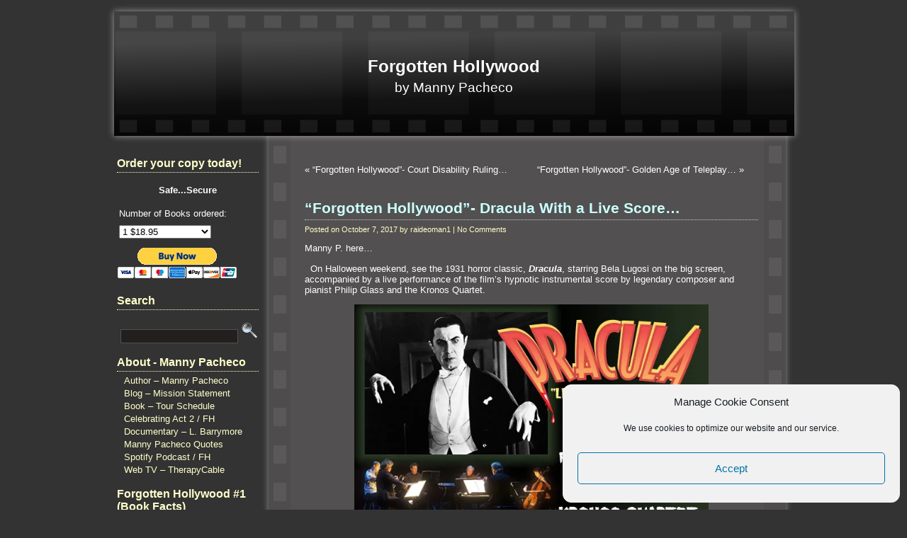

--- FILE ---
content_type: text/html; charset=UTF-8
request_url: https://forgottenhollywood.com/hollywood-history/forgotten-hollywood-dracula-with-a-live-score.php
body_size: 24747
content:
<!DOCTYPE html PUBLIC "-//W3C//DTD XHTML 1.0 Transitional//EN" "http://www.w3.org/TR/xhtml1/DTD/xhtml1-transitional.dtd">
<html xmlns="http://www.w3.org/1999/xhtml">
<head>
<meta http-equiv="Content-Type" content="text/html; charset=iso-8859-1" />
	
	<title>Forgotten Hollywood  &raquo; Blog Archive   &raquo; &#8220;Forgotten Hollywood&#8221;- Dracula With a Live Score&#8230;</title>
	
	<meta name="generator" content="Bluefish 1.0.7"/> <!-- leave this for stats -->

	<link rel="stylesheet" href="https://forgottenhollywood.com/wp-content/themes/film-reel/style.css" type="text/css" media="screen" />
	<link rel="alternate" type="application/rss+xml" title="RSS 2.0" href="https://forgottenhollywood.com/feed" />
	<link rel="alternate" type="text/xml" title="RSS .92" href="https://forgottenhollywood.com/feed/rss" />
	<link rel="alternate" type="application/atom+xml" title="Atom 0.3" href="https://forgottenhollywood.com/feed/atom" />
	<link rel="pingback" href="https://forgottenhollywood.com/xmlrpc.php" />


		<link rel='archives' title='October 2025' href='https://forgottenhollywood.com/2025/10' />
	<link rel='archives' title='September 2025' href='https://forgottenhollywood.com/2025/09' />
	<link rel='archives' title='August 2025' href='https://forgottenhollywood.com/2025/08' />
	<link rel='archives' title='May 2025' href='https://forgottenhollywood.com/2025/05' />
	<link rel='archives' title='April 2025' href='https://forgottenhollywood.com/2025/04' />
	<link rel='archives' title='February 2025' href='https://forgottenhollywood.com/2025/02' />
	<link rel='archives' title='January 2025' href='https://forgottenhollywood.com/2025/01' />
	<link rel='archives' title='December 2024' href='https://forgottenhollywood.com/2024/12' />
	<link rel='archives' title='November 2024' href='https://forgottenhollywood.com/2024/11' />
	<link rel='archives' title='October 2024' href='https://forgottenhollywood.com/2024/10' />
	<link rel='archives' title='September 2024' href='https://forgottenhollywood.com/2024/09' />
	<link rel='archives' title='August 2024' href='https://forgottenhollywood.com/2024/08' />
	<link rel='archives' title='July 2024' href='https://forgottenhollywood.com/2024/07' />
	<link rel='archives' title='June 2024' href='https://forgottenhollywood.com/2024/06' />
	<link rel='archives' title='May 2024' href='https://forgottenhollywood.com/2024/05' />
	<link rel='archives' title='April 2024' href='https://forgottenhollywood.com/2024/04' />
	<link rel='archives' title='March 2024' href='https://forgottenhollywood.com/2024/03' />
	<link rel='archives' title='February 2024' href='https://forgottenhollywood.com/2024/02' />
	<link rel='archives' title='January 2024' href='https://forgottenhollywood.com/2024/01' />
	<link rel='archives' title='December 2023' href='https://forgottenhollywood.com/2023/12' />
	<link rel='archives' title='November 2023' href='https://forgottenhollywood.com/2023/11' />
	<link rel='archives' title='October 2023' href='https://forgottenhollywood.com/2023/10' />
	<link rel='archives' title='September 2023' href='https://forgottenhollywood.com/2023/09' />
	<link rel='archives' title='August 2023' href='https://forgottenhollywood.com/2023/08' />
	<link rel='archives' title='July 2023' href='https://forgottenhollywood.com/2023/07' />
	<link rel='archives' title='June 2023' href='https://forgottenhollywood.com/2023/06' />
	<link rel='archives' title='May 2023' href='https://forgottenhollywood.com/2023/05' />
	<link rel='archives' title='April 2023' href='https://forgottenhollywood.com/2023/04' />
	<link rel='archives' title='March 2023' href='https://forgottenhollywood.com/2023/03' />
	<link rel='archives' title='February 2023' href='https://forgottenhollywood.com/2023/02' />
	<link rel='archives' title='January 2023' href='https://forgottenhollywood.com/2023/01' />
	<link rel='archives' title='December 2022' href='https://forgottenhollywood.com/2022/12' />
	<link rel='archives' title='November 2022' href='https://forgottenhollywood.com/2022/11' />
	<link rel='archives' title='October 2022' href='https://forgottenhollywood.com/2022/10' />
	<link rel='archives' title='September 2022' href='https://forgottenhollywood.com/2022/09' />
	<link rel='archives' title='August 2022' href='https://forgottenhollywood.com/2022/08' />
	<link rel='archives' title='July 2022' href='https://forgottenhollywood.com/2022/07' />
	<link rel='archives' title='June 2022' href='https://forgottenhollywood.com/2022/06' />
	<link rel='archives' title='May 2022' href='https://forgottenhollywood.com/2022/05' />
	<link rel='archives' title='April 2022' href='https://forgottenhollywood.com/2022/04' />
	<link rel='archives' title='March 2022' href='https://forgottenhollywood.com/2022/03' />
	<link rel='archives' title='February 2022' href='https://forgottenhollywood.com/2022/02' />
	<link rel='archives' title='January 2022' href='https://forgottenhollywood.com/2022/01' />
	<link rel='archives' title='December 2021' href='https://forgottenhollywood.com/2021/12' />
	<link rel='archives' title='November 2021' href='https://forgottenhollywood.com/2021/11' />
	<link rel='archives' title='October 2021' href='https://forgottenhollywood.com/2021/10' />
	<link rel='archives' title='September 2021' href='https://forgottenhollywood.com/2021/09' />
	<link rel='archives' title='August 2021' href='https://forgottenhollywood.com/2021/08' />
	<link rel='archives' title='July 2021' href='https://forgottenhollywood.com/2021/07' />
	<link rel='archives' title='June 2021' href='https://forgottenhollywood.com/2021/06' />
	<link rel='archives' title='May 2021' href='https://forgottenhollywood.com/2021/05' />
	<link rel='archives' title='April 2021' href='https://forgottenhollywood.com/2021/04' />
	<link rel='archives' title='March 2021' href='https://forgottenhollywood.com/2021/03' />
	<link rel='archives' title='February 2021' href='https://forgottenhollywood.com/2021/02' />
	<link rel='archives' title='January 2021' href='https://forgottenhollywood.com/2021/01' />
	<link rel='archives' title='December 2020' href='https://forgottenhollywood.com/2020/12' />
	<link rel='archives' title='November 2020' href='https://forgottenhollywood.com/2020/11' />
	<link rel='archives' title='October 2020' href='https://forgottenhollywood.com/2020/10' />
	<link rel='archives' title='September 2020' href='https://forgottenhollywood.com/2020/09' />
	<link rel='archives' title='August 2020' href='https://forgottenhollywood.com/2020/08' />
	<link rel='archives' title='July 2020' href='https://forgottenhollywood.com/2020/07' />
	<link rel='archives' title='June 2020' href='https://forgottenhollywood.com/2020/06' />
	<link rel='archives' title='May 2020' href='https://forgottenhollywood.com/2020/05' />
	<link rel='archives' title='April 2020' href='https://forgottenhollywood.com/2020/04' />
	<link rel='archives' title='March 2020' href='https://forgottenhollywood.com/2020/03' />
	<link rel='archives' title='February 2020' href='https://forgottenhollywood.com/2020/02' />
	<link rel='archives' title='January 2020' href='https://forgottenhollywood.com/2020/01' />
	<link rel='archives' title='December 2019' href='https://forgottenhollywood.com/2019/12' />
	<link rel='archives' title='November 2019' href='https://forgottenhollywood.com/2019/11' />
	<link rel='archives' title='October 2019' href='https://forgottenhollywood.com/2019/10' />
	<link rel='archives' title='September 2019' href='https://forgottenhollywood.com/2019/09' />
	<link rel='archives' title='August 2019' href='https://forgottenhollywood.com/2019/08' />
	<link rel='archives' title='July 2019' href='https://forgottenhollywood.com/2019/07' />
	<link rel='archives' title='June 2019' href='https://forgottenhollywood.com/2019/06' />
	<link rel='archives' title='May 2019' href='https://forgottenhollywood.com/2019/05' />
	<link rel='archives' title='April 2019' href='https://forgottenhollywood.com/2019/04' />
	<link rel='archives' title='March 2019' href='https://forgottenhollywood.com/2019/03' />
	<link rel='archives' title='February 2019' href='https://forgottenhollywood.com/2019/02' />
	<link rel='archives' title='January 2019' href='https://forgottenhollywood.com/2019/01' />
	<link rel='archives' title='December 2018' href='https://forgottenhollywood.com/2018/12' />
	<link rel='archives' title='November 2018' href='https://forgottenhollywood.com/2018/11' />
	<link rel='archives' title='October 2018' href='https://forgottenhollywood.com/2018/10' />
	<link rel='archives' title='September 2018' href='https://forgottenhollywood.com/2018/09' />
	<link rel='archives' title='August 2018' href='https://forgottenhollywood.com/2018/08' />
	<link rel='archives' title='July 2018' href='https://forgottenhollywood.com/2018/07' />
	<link rel='archives' title='June 2018' href='https://forgottenhollywood.com/2018/06' />
	<link rel='archives' title='May 2018' href='https://forgottenhollywood.com/2018/05' />
	<link rel='archives' title='April 2018' href='https://forgottenhollywood.com/2018/04' />
	<link rel='archives' title='March 2018' href='https://forgottenhollywood.com/2018/03' />
	<link rel='archives' title='February 2018' href='https://forgottenhollywood.com/2018/02' />
	<link rel='archives' title='January 2018' href='https://forgottenhollywood.com/2018/01' />
	<link rel='archives' title='December 2017' href='https://forgottenhollywood.com/2017/12' />
	<link rel='archives' title='November 2017' href='https://forgottenhollywood.com/2017/11' />
	<link rel='archives' title='October 2017' href='https://forgottenhollywood.com/2017/10' />
	<link rel='archives' title='September 2017' href='https://forgottenhollywood.com/2017/09' />
	<link rel='archives' title='August 2017' href='https://forgottenhollywood.com/2017/08' />
	<link rel='archives' title='July 2017' href='https://forgottenhollywood.com/2017/07' />
	<link rel='archives' title='June 2017' href='https://forgottenhollywood.com/2017/06' />
	<link rel='archives' title='May 2017' href='https://forgottenhollywood.com/2017/05' />
	<link rel='archives' title='April 2017' href='https://forgottenhollywood.com/2017/04' />
	<link rel='archives' title='March 2017' href='https://forgottenhollywood.com/2017/03' />
	<link rel='archives' title='February 2017' href='https://forgottenhollywood.com/2017/02' />
	<link rel='archives' title='January 2017' href='https://forgottenhollywood.com/2017/01' />
	<link rel='archives' title='December 2016' href='https://forgottenhollywood.com/2016/12' />
	<link rel='archives' title='November 2016' href='https://forgottenhollywood.com/2016/11' />
	<link rel='archives' title='October 2016' href='https://forgottenhollywood.com/2016/10' />
	<link rel='archives' title='September 2016' href='https://forgottenhollywood.com/2016/09' />
	<link rel='archives' title='August 2016' href='https://forgottenhollywood.com/2016/08' />
	<link rel='archives' title='July 2016' href='https://forgottenhollywood.com/2016/07' />
	<link rel='archives' title='June 2016' href='https://forgottenhollywood.com/2016/06' />
	<link rel='archives' title='May 2016' href='https://forgottenhollywood.com/2016/05' />
	<link rel='archives' title='April 2016' href='https://forgottenhollywood.com/2016/04' />
	<link rel='archives' title='March 2016' href='https://forgottenhollywood.com/2016/03' />
	<link rel='archives' title='February 2016' href='https://forgottenhollywood.com/2016/02' />
	<link rel='archives' title='January 2016' href='https://forgottenhollywood.com/2016/01' />
	<link rel='archives' title='December 2015' href='https://forgottenhollywood.com/2015/12' />
	<link rel='archives' title='November 2015' href='https://forgottenhollywood.com/2015/11' />
	<link rel='archives' title='October 2015' href='https://forgottenhollywood.com/2015/10' />
	<link rel='archives' title='September 2015' href='https://forgottenhollywood.com/2015/09' />
	<link rel='archives' title='August 2015' href='https://forgottenhollywood.com/2015/08' />
	<link rel='archives' title='July 2015' href='https://forgottenhollywood.com/2015/07' />
	<link rel='archives' title='June 2015' href='https://forgottenhollywood.com/2015/06' />
	<link rel='archives' title='May 2015' href='https://forgottenhollywood.com/2015/05' />
	<link rel='archives' title='April 2015' href='https://forgottenhollywood.com/2015/04' />
	<link rel='archives' title='March 2015' href='https://forgottenhollywood.com/2015/03' />
	<link rel='archives' title='February 2015' href='https://forgottenhollywood.com/2015/02' />
	<link rel='archives' title='January 2015' href='https://forgottenhollywood.com/2015/01' />
	<link rel='archives' title='December 2014' href='https://forgottenhollywood.com/2014/12' />
	<link rel='archives' title='November 2014' href='https://forgottenhollywood.com/2014/11' />
	<link rel='archives' title='October 2014' href='https://forgottenhollywood.com/2014/10' />
	<link rel='archives' title='September 2014' href='https://forgottenhollywood.com/2014/09' />
	<link rel='archives' title='August 2014' href='https://forgottenhollywood.com/2014/08' />
	<link rel='archives' title='July 2014' href='https://forgottenhollywood.com/2014/07' />
	<link rel='archives' title='June 2014' href='https://forgottenhollywood.com/2014/06' />
	<link rel='archives' title='May 2014' href='https://forgottenhollywood.com/2014/05' />
	<link rel='archives' title='April 2014' href='https://forgottenhollywood.com/2014/04' />
	<link rel='archives' title='March 2014' href='https://forgottenhollywood.com/2014/03' />
	<link rel='archives' title='February 2014' href='https://forgottenhollywood.com/2014/02' />
	<link rel='archives' title='January 2014' href='https://forgottenhollywood.com/2014/01' />
	<link rel='archives' title='December 2013' href='https://forgottenhollywood.com/2013/12' />
	<link rel='archives' title='November 2013' href='https://forgottenhollywood.com/2013/11' />
	<link rel='archives' title='October 2013' href='https://forgottenhollywood.com/2013/10' />
	<link rel='archives' title='September 2013' href='https://forgottenhollywood.com/2013/09' />
	<link rel='archives' title='August 2013' href='https://forgottenhollywood.com/2013/08' />
	<link rel='archives' title='July 2013' href='https://forgottenhollywood.com/2013/07' />
	<link rel='archives' title='June 2013' href='https://forgottenhollywood.com/2013/06' />
	<link rel='archives' title='May 2013' href='https://forgottenhollywood.com/2013/05' />
	<link rel='archives' title='April 2013' href='https://forgottenhollywood.com/2013/04' />
	<link rel='archives' title='March 2013' href='https://forgottenhollywood.com/2013/03' />
	<link rel='archives' title='February 2013' href='https://forgottenhollywood.com/2013/02' />
	<link rel='archives' title='January 2013' href='https://forgottenhollywood.com/2013/01' />
	<link rel='archives' title='December 2012' href='https://forgottenhollywood.com/2012/12' />
	<link rel='archives' title='November 2012' href='https://forgottenhollywood.com/2012/11' />
	<link rel='archives' title='October 2012' href='https://forgottenhollywood.com/2012/10' />
	<link rel='archives' title='September 2012' href='https://forgottenhollywood.com/2012/09' />
	<link rel='archives' title='August 2012' href='https://forgottenhollywood.com/2012/08' />
	<link rel='archives' title='July 2012' href='https://forgottenhollywood.com/2012/07' />
	<link rel='archives' title='June 2012' href='https://forgottenhollywood.com/2012/06' />
	<link rel='archives' title='May 2012' href='https://forgottenhollywood.com/2012/05' />
	<link rel='archives' title='April 2012' href='https://forgottenhollywood.com/2012/04' />
	<link rel='archives' title='March 2012' href='https://forgottenhollywood.com/2012/03' />
	<link rel='archives' title='February 2012' href='https://forgottenhollywood.com/2012/02' />
	<link rel='archives' title='January 2012' href='https://forgottenhollywood.com/2012/01' />
	<link rel='archives' title='December 2011' href='https://forgottenhollywood.com/2011/12' />
	<link rel='archives' title='November 2011' href='https://forgottenhollywood.com/2011/11' />
	<link rel='archives' title='October 2011' href='https://forgottenhollywood.com/2011/10' />
	<link rel='archives' title='September 2011' href='https://forgottenhollywood.com/2011/09' />
	<link rel='archives' title='August 2011' href='https://forgottenhollywood.com/2011/08' />
	<link rel='archives' title='July 2011' href='https://forgottenhollywood.com/2011/07' />
	<link rel='archives' title='June 2011' href='https://forgottenhollywood.com/2011/06' />
	<link rel='archives' title='May 2011' href='https://forgottenhollywood.com/2011/05' />
	<link rel='archives' title='April 2011' href='https://forgottenhollywood.com/2011/04' />
	<link rel='archives' title='March 2011' href='https://forgottenhollywood.com/2011/03' />
	<link rel='archives' title='February 2011' href='https://forgottenhollywood.com/2011/02' />
	<link rel='archives' title='January 2011' href='https://forgottenhollywood.com/2011/01' />
	<link rel='archives' title='December 2010' href='https://forgottenhollywood.com/2010/12' />
	<link rel='archives' title='November 2010' href='https://forgottenhollywood.com/2010/11' />
	<link rel='archives' title='October 2010' href='https://forgottenhollywood.com/2010/10' />
	<link rel='archives' title='September 2010' href='https://forgottenhollywood.com/2010/09' />
	<link rel='archives' title='August 2010' href='https://forgottenhollywood.com/2010/08' />
	<link rel='archives' title='July 2010' href='https://forgottenhollywood.com/2010/07' />
	<link rel='archives' title='June 2010' href='https://forgottenhollywood.com/2010/06' />
	<link rel='archives' title='May 2010' href='https://forgottenhollywood.com/2010/05' />
	<link rel='archives' title='April 2010' href='https://forgottenhollywood.com/2010/04' />
	<link rel='archives' title='March 2010' href='https://forgottenhollywood.com/2010/03' />
	<link rel='archives' title='February 2010' href='https://forgottenhollywood.com/2010/02' />
	<link rel='archives' title='January 2010' href='https://forgottenhollywood.com/2010/01' />
	<link rel='archives' title='December 2009' href='https://forgottenhollywood.com/2009/12' />
	<link rel='archives' title='November 2009' href='https://forgottenhollywood.com/2009/11' />
	<link rel='archives' title='October 2009' href='https://forgottenhollywood.com/2009/10' />
	<link rel='archives' title='September 2009' href='https://forgottenhollywood.com/2009/09' />

	<meta name='robots' content='max-image-preview:large' />
	<style>img:is([sizes="auto" i], [sizes^="auto," i]) { contain-intrinsic-size: 3000px 1500px }</style>
	<link rel='dns-prefetch' href='//secure.gravatar.com' />
<link rel='dns-prefetch' href='//stats.wp.com' />
<link rel='dns-prefetch' href='//v0.wordpress.com' />
<link rel='preconnect' href='//i0.wp.com' />
<link rel='preconnect' href='//c0.wp.com' />
<link rel="alternate" type="application/rss+xml" title="Forgotten Hollywood &raquo; &#8220;Forgotten Hollywood&#8221;- Dracula With a Live Score&#8230; Comments Feed" href="https://forgottenhollywood.com/hollywood-history/forgotten-hollywood-dracula-with-a-live-score.php/feed" />
<script type="text/javascript">
/* <![CDATA[ */
window._wpemojiSettings = {"baseUrl":"https:\/\/s.w.org\/images\/core\/emoji\/16.0.1\/72x72\/","ext":".png","svgUrl":"https:\/\/s.w.org\/images\/core\/emoji\/16.0.1\/svg\/","svgExt":".svg","source":{"concatemoji":"https:\/\/forgottenhollywood.com\/wp-includes\/js\/wp-emoji-release.min.js?ver=2193ed26173a67b67d003c3f2d01ab62"}};
/*! This file is auto-generated */
!function(s,n){var o,i,e;function c(e){try{var t={supportTests:e,timestamp:(new Date).valueOf()};sessionStorage.setItem(o,JSON.stringify(t))}catch(e){}}function p(e,t,n){e.clearRect(0,0,e.canvas.width,e.canvas.height),e.fillText(t,0,0);var t=new Uint32Array(e.getImageData(0,0,e.canvas.width,e.canvas.height).data),a=(e.clearRect(0,0,e.canvas.width,e.canvas.height),e.fillText(n,0,0),new Uint32Array(e.getImageData(0,0,e.canvas.width,e.canvas.height).data));return t.every(function(e,t){return e===a[t]})}function u(e,t){e.clearRect(0,0,e.canvas.width,e.canvas.height),e.fillText(t,0,0);for(var n=e.getImageData(16,16,1,1),a=0;a<n.data.length;a++)if(0!==n.data[a])return!1;return!0}function f(e,t,n,a){switch(t){case"flag":return n(e,"\ud83c\udff3\ufe0f\u200d\u26a7\ufe0f","\ud83c\udff3\ufe0f\u200b\u26a7\ufe0f")?!1:!n(e,"\ud83c\udde8\ud83c\uddf6","\ud83c\udde8\u200b\ud83c\uddf6")&&!n(e,"\ud83c\udff4\udb40\udc67\udb40\udc62\udb40\udc65\udb40\udc6e\udb40\udc67\udb40\udc7f","\ud83c\udff4\u200b\udb40\udc67\u200b\udb40\udc62\u200b\udb40\udc65\u200b\udb40\udc6e\u200b\udb40\udc67\u200b\udb40\udc7f");case"emoji":return!a(e,"\ud83e\udedf")}return!1}function g(e,t,n,a){var r="undefined"!=typeof WorkerGlobalScope&&self instanceof WorkerGlobalScope?new OffscreenCanvas(300,150):s.createElement("canvas"),o=r.getContext("2d",{willReadFrequently:!0}),i=(o.textBaseline="top",o.font="600 32px Arial",{});return e.forEach(function(e){i[e]=t(o,e,n,a)}),i}function t(e){var t=s.createElement("script");t.src=e,t.defer=!0,s.head.appendChild(t)}"undefined"!=typeof Promise&&(o="wpEmojiSettingsSupports",i=["flag","emoji"],n.supports={everything:!0,everythingExceptFlag:!0},e=new Promise(function(e){s.addEventListener("DOMContentLoaded",e,{once:!0})}),new Promise(function(t){var n=function(){try{var e=JSON.parse(sessionStorage.getItem(o));if("object"==typeof e&&"number"==typeof e.timestamp&&(new Date).valueOf()<e.timestamp+604800&&"object"==typeof e.supportTests)return e.supportTests}catch(e){}return null}();if(!n){if("undefined"!=typeof Worker&&"undefined"!=typeof OffscreenCanvas&&"undefined"!=typeof URL&&URL.createObjectURL&&"undefined"!=typeof Blob)try{var e="postMessage("+g.toString()+"("+[JSON.stringify(i),f.toString(),p.toString(),u.toString()].join(",")+"));",a=new Blob([e],{type:"text/javascript"}),r=new Worker(URL.createObjectURL(a),{name:"wpTestEmojiSupports"});return void(r.onmessage=function(e){c(n=e.data),r.terminate(),t(n)})}catch(e){}c(n=g(i,f,p,u))}t(n)}).then(function(e){for(var t in e)n.supports[t]=e[t],n.supports.everything=n.supports.everything&&n.supports[t],"flag"!==t&&(n.supports.everythingExceptFlag=n.supports.everythingExceptFlag&&n.supports[t]);n.supports.everythingExceptFlag=n.supports.everythingExceptFlag&&!n.supports.flag,n.DOMReady=!1,n.readyCallback=function(){n.DOMReady=!0}}).then(function(){return e}).then(function(){var e;n.supports.everything||(n.readyCallback(),(e=n.source||{}).concatemoji?t(e.concatemoji):e.wpemoji&&e.twemoji&&(t(e.twemoji),t(e.wpemoji)))}))}((window,document),window._wpemojiSettings);
/* ]]> */
</script>
<link rel='stylesheet' id='jetpack_related-posts-css' href='https://c0.wp.com/p/jetpack/14.3/modules/related-posts/related-posts.css' type='text/css' media='all' />
<style id='wp-emoji-styles-inline-css' type='text/css'>

	img.wp-smiley, img.emoji {
		display: inline !important;
		border: none !important;
		box-shadow: none !important;
		height: 1em !important;
		width: 1em !important;
		margin: 0 0.07em !important;
		vertical-align: -0.1em !important;
		background: none !important;
		padding: 0 !important;
	}
</style>
<link rel='stylesheet' id='wp-block-library-css' href='https://c0.wp.com/c/6.8.3/wp-includes/css/dist/block-library/style.min.css' type='text/css' media='all' />
<style id='classic-theme-styles-inline-css' type='text/css'>
/*! This file is auto-generated */
.wp-block-button__link{color:#fff;background-color:#32373c;border-radius:9999px;box-shadow:none;text-decoration:none;padding:calc(.667em + 2px) calc(1.333em + 2px);font-size:1.125em}.wp-block-file__button{background:#32373c;color:#fff;text-decoration:none}
</style>
<style id='collapsing-archives-style-inline-css' type='text/css'>


</style>
<link rel='stylesheet' id='mediaelement-css' href='https://c0.wp.com/c/6.8.3/wp-includes/js/mediaelement/mediaelementplayer-legacy.min.css' type='text/css' media='all' />
<link rel='stylesheet' id='wp-mediaelement-css' href='https://c0.wp.com/c/6.8.3/wp-includes/js/mediaelement/wp-mediaelement.min.css' type='text/css' media='all' />
<style id='jetpack-sharing-buttons-style-inline-css' type='text/css'>
.jetpack-sharing-buttons__services-list{display:flex;flex-direction:row;flex-wrap:wrap;gap:0;list-style-type:none;margin:5px;padding:0}.jetpack-sharing-buttons__services-list.has-small-icon-size{font-size:12px}.jetpack-sharing-buttons__services-list.has-normal-icon-size{font-size:16px}.jetpack-sharing-buttons__services-list.has-large-icon-size{font-size:24px}.jetpack-sharing-buttons__services-list.has-huge-icon-size{font-size:36px}@media print{.jetpack-sharing-buttons__services-list{display:none!important}}.editor-styles-wrapper .wp-block-jetpack-sharing-buttons{gap:0;padding-inline-start:0}ul.jetpack-sharing-buttons__services-list.has-background{padding:1.25em 2.375em}
</style>
<style id='global-styles-inline-css' type='text/css'>
:root{--wp--preset--aspect-ratio--square: 1;--wp--preset--aspect-ratio--4-3: 4/3;--wp--preset--aspect-ratio--3-4: 3/4;--wp--preset--aspect-ratio--3-2: 3/2;--wp--preset--aspect-ratio--2-3: 2/3;--wp--preset--aspect-ratio--16-9: 16/9;--wp--preset--aspect-ratio--9-16: 9/16;--wp--preset--color--black: #000000;--wp--preset--color--cyan-bluish-gray: #abb8c3;--wp--preset--color--white: #ffffff;--wp--preset--color--pale-pink: #f78da7;--wp--preset--color--vivid-red: #cf2e2e;--wp--preset--color--luminous-vivid-orange: #ff6900;--wp--preset--color--luminous-vivid-amber: #fcb900;--wp--preset--color--light-green-cyan: #7bdcb5;--wp--preset--color--vivid-green-cyan: #00d084;--wp--preset--color--pale-cyan-blue: #8ed1fc;--wp--preset--color--vivid-cyan-blue: #0693e3;--wp--preset--color--vivid-purple: #9b51e0;--wp--preset--gradient--vivid-cyan-blue-to-vivid-purple: linear-gradient(135deg,rgba(6,147,227,1) 0%,rgb(155,81,224) 100%);--wp--preset--gradient--light-green-cyan-to-vivid-green-cyan: linear-gradient(135deg,rgb(122,220,180) 0%,rgb(0,208,130) 100%);--wp--preset--gradient--luminous-vivid-amber-to-luminous-vivid-orange: linear-gradient(135deg,rgba(252,185,0,1) 0%,rgba(255,105,0,1) 100%);--wp--preset--gradient--luminous-vivid-orange-to-vivid-red: linear-gradient(135deg,rgba(255,105,0,1) 0%,rgb(207,46,46) 100%);--wp--preset--gradient--very-light-gray-to-cyan-bluish-gray: linear-gradient(135deg,rgb(238,238,238) 0%,rgb(169,184,195) 100%);--wp--preset--gradient--cool-to-warm-spectrum: linear-gradient(135deg,rgb(74,234,220) 0%,rgb(151,120,209) 20%,rgb(207,42,186) 40%,rgb(238,44,130) 60%,rgb(251,105,98) 80%,rgb(254,248,76) 100%);--wp--preset--gradient--blush-light-purple: linear-gradient(135deg,rgb(255,206,236) 0%,rgb(152,150,240) 100%);--wp--preset--gradient--blush-bordeaux: linear-gradient(135deg,rgb(254,205,165) 0%,rgb(254,45,45) 50%,rgb(107,0,62) 100%);--wp--preset--gradient--luminous-dusk: linear-gradient(135deg,rgb(255,203,112) 0%,rgb(199,81,192) 50%,rgb(65,88,208) 100%);--wp--preset--gradient--pale-ocean: linear-gradient(135deg,rgb(255,245,203) 0%,rgb(182,227,212) 50%,rgb(51,167,181) 100%);--wp--preset--gradient--electric-grass: linear-gradient(135deg,rgb(202,248,128) 0%,rgb(113,206,126) 100%);--wp--preset--gradient--midnight: linear-gradient(135deg,rgb(2,3,129) 0%,rgb(40,116,252) 100%);--wp--preset--font-size--small: 13px;--wp--preset--font-size--medium: 20px;--wp--preset--font-size--large: 36px;--wp--preset--font-size--x-large: 42px;--wp--preset--spacing--20: 0.44rem;--wp--preset--spacing--30: 0.67rem;--wp--preset--spacing--40: 1rem;--wp--preset--spacing--50: 1.5rem;--wp--preset--spacing--60: 2.25rem;--wp--preset--spacing--70: 3.38rem;--wp--preset--spacing--80: 5.06rem;--wp--preset--shadow--natural: 6px 6px 9px rgba(0, 0, 0, 0.2);--wp--preset--shadow--deep: 12px 12px 50px rgba(0, 0, 0, 0.4);--wp--preset--shadow--sharp: 6px 6px 0px rgba(0, 0, 0, 0.2);--wp--preset--shadow--outlined: 6px 6px 0px -3px rgba(255, 255, 255, 1), 6px 6px rgba(0, 0, 0, 1);--wp--preset--shadow--crisp: 6px 6px 0px rgba(0, 0, 0, 1);}:where(.is-layout-flex){gap: 0.5em;}:where(.is-layout-grid){gap: 0.5em;}body .is-layout-flex{display: flex;}.is-layout-flex{flex-wrap: wrap;align-items: center;}.is-layout-flex > :is(*, div){margin: 0;}body .is-layout-grid{display: grid;}.is-layout-grid > :is(*, div){margin: 0;}:where(.wp-block-columns.is-layout-flex){gap: 2em;}:where(.wp-block-columns.is-layout-grid){gap: 2em;}:where(.wp-block-post-template.is-layout-flex){gap: 1.25em;}:where(.wp-block-post-template.is-layout-grid){gap: 1.25em;}.has-black-color{color: var(--wp--preset--color--black) !important;}.has-cyan-bluish-gray-color{color: var(--wp--preset--color--cyan-bluish-gray) !important;}.has-white-color{color: var(--wp--preset--color--white) !important;}.has-pale-pink-color{color: var(--wp--preset--color--pale-pink) !important;}.has-vivid-red-color{color: var(--wp--preset--color--vivid-red) !important;}.has-luminous-vivid-orange-color{color: var(--wp--preset--color--luminous-vivid-orange) !important;}.has-luminous-vivid-amber-color{color: var(--wp--preset--color--luminous-vivid-amber) !important;}.has-light-green-cyan-color{color: var(--wp--preset--color--light-green-cyan) !important;}.has-vivid-green-cyan-color{color: var(--wp--preset--color--vivid-green-cyan) !important;}.has-pale-cyan-blue-color{color: var(--wp--preset--color--pale-cyan-blue) !important;}.has-vivid-cyan-blue-color{color: var(--wp--preset--color--vivid-cyan-blue) !important;}.has-vivid-purple-color{color: var(--wp--preset--color--vivid-purple) !important;}.has-black-background-color{background-color: var(--wp--preset--color--black) !important;}.has-cyan-bluish-gray-background-color{background-color: var(--wp--preset--color--cyan-bluish-gray) !important;}.has-white-background-color{background-color: var(--wp--preset--color--white) !important;}.has-pale-pink-background-color{background-color: var(--wp--preset--color--pale-pink) !important;}.has-vivid-red-background-color{background-color: var(--wp--preset--color--vivid-red) !important;}.has-luminous-vivid-orange-background-color{background-color: var(--wp--preset--color--luminous-vivid-orange) !important;}.has-luminous-vivid-amber-background-color{background-color: var(--wp--preset--color--luminous-vivid-amber) !important;}.has-light-green-cyan-background-color{background-color: var(--wp--preset--color--light-green-cyan) !important;}.has-vivid-green-cyan-background-color{background-color: var(--wp--preset--color--vivid-green-cyan) !important;}.has-pale-cyan-blue-background-color{background-color: var(--wp--preset--color--pale-cyan-blue) !important;}.has-vivid-cyan-blue-background-color{background-color: var(--wp--preset--color--vivid-cyan-blue) !important;}.has-vivid-purple-background-color{background-color: var(--wp--preset--color--vivid-purple) !important;}.has-black-border-color{border-color: var(--wp--preset--color--black) !important;}.has-cyan-bluish-gray-border-color{border-color: var(--wp--preset--color--cyan-bluish-gray) !important;}.has-white-border-color{border-color: var(--wp--preset--color--white) !important;}.has-pale-pink-border-color{border-color: var(--wp--preset--color--pale-pink) !important;}.has-vivid-red-border-color{border-color: var(--wp--preset--color--vivid-red) !important;}.has-luminous-vivid-orange-border-color{border-color: var(--wp--preset--color--luminous-vivid-orange) !important;}.has-luminous-vivid-amber-border-color{border-color: var(--wp--preset--color--luminous-vivid-amber) !important;}.has-light-green-cyan-border-color{border-color: var(--wp--preset--color--light-green-cyan) !important;}.has-vivid-green-cyan-border-color{border-color: var(--wp--preset--color--vivid-green-cyan) !important;}.has-pale-cyan-blue-border-color{border-color: var(--wp--preset--color--pale-cyan-blue) !important;}.has-vivid-cyan-blue-border-color{border-color: var(--wp--preset--color--vivid-cyan-blue) !important;}.has-vivid-purple-border-color{border-color: var(--wp--preset--color--vivid-purple) !important;}.has-vivid-cyan-blue-to-vivid-purple-gradient-background{background: var(--wp--preset--gradient--vivid-cyan-blue-to-vivid-purple) !important;}.has-light-green-cyan-to-vivid-green-cyan-gradient-background{background: var(--wp--preset--gradient--light-green-cyan-to-vivid-green-cyan) !important;}.has-luminous-vivid-amber-to-luminous-vivid-orange-gradient-background{background: var(--wp--preset--gradient--luminous-vivid-amber-to-luminous-vivid-orange) !important;}.has-luminous-vivid-orange-to-vivid-red-gradient-background{background: var(--wp--preset--gradient--luminous-vivid-orange-to-vivid-red) !important;}.has-very-light-gray-to-cyan-bluish-gray-gradient-background{background: var(--wp--preset--gradient--very-light-gray-to-cyan-bluish-gray) !important;}.has-cool-to-warm-spectrum-gradient-background{background: var(--wp--preset--gradient--cool-to-warm-spectrum) !important;}.has-blush-light-purple-gradient-background{background: var(--wp--preset--gradient--blush-light-purple) !important;}.has-blush-bordeaux-gradient-background{background: var(--wp--preset--gradient--blush-bordeaux) !important;}.has-luminous-dusk-gradient-background{background: var(--wp--preset--gradient--luminous-dusk) !important;}.has-pale-ocean-gradient-background{background: var(--wp--preset--gradient--pale-ocean) !important;}.has-electric-grass-gradient-background{background: var(--wp--preset--gradient--electric-grass) !important;}.has-midnight-gradient-background{background: var(--wp--preset--gradient--midnight) !important;}.has-small-font-size{font-size: var(--wp--preset--font-size--small) !important;}.has-medium-font-size{font-size: var(--wp--preset--font-size--medium) !important;}.has-large-font-size{font-size: var(--wp--preset--font-size--large) !important;}.has-x-large-font-size{font-size: var(--wp--preset--font-size--x-large) !important;}
:where(.wp-block-post-template.is-layout-flex){gap: 1.25em;}:where(.wp-block-post-template.is-layout-grid){gap: 1.25em;}
:where(.wp-block-columns.is-layout-flex){gap: 2em;}:where(.wp-block-columns.is-layout-grid){gap: 2em;}
:root :where(.wp-block-pullquote){font-size: 1.5em;line-height: 1.6;}
</style>
<link rel='stylesheet' id='cmplz-general-css' href='https://forgottenhollywood.com/wp-content/plugins/complianz-gdpr/assets/css/cookieblocker.min.css?ver=1739871289' type='text/css' media='all' />
<style id='akismet-widget-style-inline-css' type='text/css'>

			.a-stats {
				--akismet-color-mid-green: #357b49;
				--akismet-color-white: #fff;
				--akismet-color-light-grey: #f6f7f7;

				max-width: 350px;
				width: auto;
			}

			.a-stats * {
				all: unset;
				box-sizing: border-box;
			}

			.a-stats strong {
				font-weight: 600;
			}

			.a-stats a.a-stats__link,
			.a-stats a.a-stats__link:visited,
			.a-stats a.a-stats__link:active {
				background: var(--akismet-color-mid-green);
				border: none;
				box-shadow: none;
				border-radius: 8px;
				color: var(--akismet-color-white);
				cursor: pointer;
				display: block;
				font-family: -apple-system, BlinkMacSystemFont, 'Segoe UI', 'Roboto', 'Oxygen-Sans', 'Ubuntu', 'Cantarell', 'Helvetica Neue', sans-serif;
				font-weight: 500;
				padding: 12px;
				text-align: center;
				text-decoration: none;
				transition: all 0.2s ease;
			}

			/* Extra specificity to deal with TwentyTwentyOne focus style */
			.widget .a-stats a.a-stats__link:focus {
				background: var(--akismet-color-mid-green);
				color: var(--akismet-color-white);
				text-decoration: none;
			}

			.a-stats a.a-stats__link:hover {
				filter: brightness(110%);
				box-shadow: 0 4px 12px rgba(0, 0, 0, 0.06), 0 0 2px rgba(0, 0, 0, 0.16);
			}

			.a-stats .count {
				color: var(--akismet-color-white);
				display: block;
				font-size: 1.5em;
				line-height: 1.4;
				padding: 0 13px;
				white-space: nowrap;
			}
		
</style>
<link rel='stylesheet' id='sharedaddy-css' href='https://c0.wp.com/p/jetpack/14.3/modules/sharedaddy/sharing.css' type='text/css' media='all' />
<link rel='stylesheet' id='social-logos-css' href='https://c0.wp.com/p/jetpack/14.3/_inc/social-logos/social-logos.min.css' type='text/css' media='all' />
<script type="text/javascript" src="https://c0.wp.com/c/6.8.3/wp-includes/js/jquery/jquery.min.js" id="jquery-core-js"></script>
<script type="text/javascript" src="https://c0.wp.com/c/6.8.3/wp-includes/js/jquery/jquery-migrate.min.js" id="jquery-migrate-js"></script>
<script type="text/javascript" id="jetpack_related-posts-js-extra">
/* <![CDATA[ */
var related_posts_js_options = {"post_heading":"h4"};
/* ]]> */
</script>
<script type="text/javascript" src="https://c0.wp.com/p/jetpack/14.3/_inc/build/related-posts/related-posts.min.js" id="jetpack_related-posts-js"></script>
<script type="text/javascript" async src="https://forgottenhollywood.com/wp-content/plugins/burst-statistics/helpers/timeme/timeme.min.js?ver=1.7.5" id="burst-timeme-js"></script>
<script type="text/javascript" src="https://c0.wp.com/c/6.8.3/wp-includes/js/dist/hooks.min.js" id="wp-hooks-js"></script>
<script type="text/javascript" src="https://c0.wp.com/c/6.8.3/wp-includes/js/dist/i18n.min.js" id="wp-i18n-js"></script>
<script type="text/javascript" id="wp-i18n-js-after">
/* <![CDATA[ */
wp.i18n.setLocaleData( { 'text direction\u0004ltr': [ 'ltr' ] } );
/* ]]> */
</script>
<script type="text/javascript" src="https://c0.wp.com/c/6.8.3/wp-includes/js/dist/vendor/wp-polyfill.min.js" id="wp-polyfill-js"></script>
<script type="text/javascript" src="https://c0.wp.com/c/6.8.3/wp-includes/js/dist/url.min.js" id="wp-url-js"></script>
<script type="text/javascript" src="https://c0.wp.com/c/6.8.3/wp-includes/js/dist/api-fetch.min.js" id="wp-api-fetch-js"></script>
<script type="text/javascript" id="wp-api-fetch-js-after">
/* <![CDATA[ */
wp.apiFetch.use( wp.apiFetch.createRootURLMiddleware( "https://forgottenhollywood.com/wp-json/" ) );
wp.apiFetch.nonceMiddleware = wp.apiFetch.createNonceMiddleware( "0e46a86a68" );
wp.apiFetch.use( wp.apiFetch.nonceMiddleware );
wp.apiFetch.use( wp.apiFetch.mediaUploadMiddleware );
wp.apiFetch.nonceEndpoint = "https://forgottenhollywood.com/wp-admin/admin-ajax.php?action=rest-nonce";
/* ]]> */
</script>
<script type="text/javascript" id="burst-js-extra">
/* <![CDATA[ */
var burst = {"cookie_retention_days":"30","beacon_url":"https:\/\/forgottenhollywood.com\/wp-content\/plugins\/burst-statistics\/endpoint.php","options":{"beacon_enabled":0,"enable_cookieless_tracking":0,"enable_turbo_mode":0,"do_not_track":0,"track_url_change":0},"goals":[],"goals_script_url":"https:\/\/forgottenhollywood.com\/wp-content\/plugins\/burst-statistics\/\/assets\/js\/build\/burst-goals.js?v=1.7.5"};
/* ]]> */
</script>
<script data-service="burst" data-category="statistics" type="text/plain" async data-cmplz-src="https://forgottenhollywood.com/wp-content/plugins/burst-statistics/assets/js/build/burst.min.js?ver=1.7.5" id="burst-js"></script>
<link rel="https://api.w.org/" href="https://forgottenhollywood.com/wp-json/" /><link rel="alternate" title="JSON" type="application/json" href="https://forgottenhollywood.com/wp-json/wp/v2/posts/82652" /><link rel="EditURI" type="application/rsd+xml" title="RSD" href="https://forgottenhollywood.com/xmlrpc.php?rsd" />
<link rel="canonical" href="https://forgottenhollywood.com/hollywood-history/forgotten-hollywood-dracula-with-a-live-score.php" />
<link rel="alternate" title="oEmbed (JSON)" type="application/json+oembed" href="https://forgottenhollywood.com/wp-json/oembed/1.0/embed?url=https%3A%2F%2Fforgottenhollywood.com%2Fhollywood-history%2Fforgotten-hollywood-dracula-with-a-live-score.php" />
<link rel="alternate" title="oEmbed (XML)" type="text/xml+oembed" href="https://forgottenhollywood.com/wp-json/oembed/1.0/embed?url=https%3A%2F%2Fforgottenhollywood.com%2Fhollywood-history%2Fforgotten-hollywood-dracula-with-a-live-score.php&#038;format=xml" />
<style type='text/css'></style>
	<style>img#wpstats{display:none}</style>
					<style>.cmplz-hidden {
					display: none !important;
				}</style><meta name="description" content="Manny P. here... ```On Halloween weekend, see the 1931 horror classic, Dracula, starring Bela Lugosi on the big screen,  accompanied by a live performance of the film&#039;s hypnotic instrumental score by legendary composer and pianist Philip Glass and the Kronos Quartet. ```Considered to be one of the most influential composers ever to work in movies,&hellip;" />

<!-- Jetpack Open Graph Tags -->
<meta property="og:type" content="article" />
<meta property="og:title" content="&#8220;Forgotten Hollywood&#8221;- Dracula With a Live Score&#8230;" />
<meta property="og:url" content="https://forgottenhollywood.com/hollywood-history/forgotten-hollywood-dracula-with-a-live-score.php" />
<meta property="og:description" content="Manny P. here&#8230; &#8220;`On Halloween weekend, see the 1931 horror classic, Dracula, starring Bela Lugosi on the big screen,  accompanied by a live performance of the film&#8217;s hypnotic inst…" />
<meta property="article:published_time" content="2017-10-07T07:06:19+00:00" />
<meta property="article:modified_time" content="2017-10-11T05:37:56+00:00" />
<meta property="og:site_name" content="Forgotten Hollywood" />
<meta property="og:image" content="https://www.forgottenhollywood.com/wp-content/uploads/2017/10/Dracula_GlassKronosQ_615x400.jpg" />
<meta property="og:image:width" content="500" />
<meta property="og:image:height" content="325" />
<meta property="og:image:alt" content="" />
<meta property="og:locale" content="en_US" />
<meta name="twitter:site" content="@KNXMannyPacheco" />
<meta name="twitter:text:title" content="&#8220;Forgotten Hollywood&#8221;- Dracula With a Live Score&#8230;" />
<meta name="twitter:image" content="https://www.forgottenhollywood.com/wp-content/uploads/2017/10/Dracula_GlassKronosQ_615x400.jpg?w=640" />
<meta name="twitter:card" content="summary_large_image" />

<!-- End Jetpack Open Graph Tags -->
<link rel="icon" href="https://i0.wp.com/forgottenhollywood.com/wp-content/uploads/2018/05/cropped-Manny.jpg?fit=32%2C32&#038;ssl=1" sizes="32x32" />
<link rel="icon" href="https://i0.wp.com/forgottenhollywood.com/wp-content/uploads/2018/05/cropped-Manny.jpg?fit=192%2C192&#038;ssl=1" sizes="192x192" />
<link rel="apple-touch-icon" href="https://i0.wp.com/forgottenhollywood.com/wp-content/uploads/2018/05/cropped-Manny.jpg?fit=180%2C180&#038;ssl=1" />
<meta name="msapplication-TileImage" content="https://i0.wp.com/forgottenhollywood.com/wp-content/uploads/2018/05/cropped-Manny.jpg?fit=270%2C270&#038;ssl=1" />
</head>
<body data-rsssl=1>

<div id="page">

<div id="header">
<h1><a href="https://forgottenhollywood.com">Forgotten Hollywood</a></h1>
              <div class="description">
                by Manny Pacheco</div>

</div>
<div id="leftsidebar">

		<ul>

<li>

<h2>Order your copy today!</h2>
<center>
<br /><b>Safe...Secure</b><br /><br />
</center>
<form action="https://www.paypal.com/cgi-bin/webscr" method="post">
<input type="hidden" name="cmd" value="_s-xclick">
<input type="hidden" name="hosted_button_id" value="8217009">
<table>
<tr><td><input type="hidden" name="on0" value="Number of Books ordered:">Number of Books ordered:</td></tr><tr><td><select name="os0">
 <option value="1">1 $18.95
 <option value="2">2 $37.90
 <option value="3">3 $56.85
 <option value="4">4 $75.80
 <option value="5 (Gift Special)">5 (Gift Special) $90.00
</select> </td></tr>
</table>
<input type="hidden" name="currency_code" value="USD">
<input type="image" src="https://www.paypal.com/en_US/i/btn/btn_buynowCC_LG.gif" border="0" name="submit" alt="PayPal - The safer, easier way to pay online!">
<img alt="" border="0" src="https://www.paypal.com/en_US/i/scr/pixel.gif" width="1" height="1">
</form>

</li>


		<li><h2>Search</h2>
				
				<form method="get" id="searchform" action="/index.php">
<div><input type="text" value="" name="s" id="s" />
<input type="submit" id="searchsubmit" value="" />
</div>
</form>
			
	
			</li>


		<li id="linkcat-21" class="widget widget_links"><h2 class="widgettitle">About - Manny Pacheco</h2>

	<ul class='xoxo blogroll'>
<li><a href="https://www.forgottenhollywood.com/about" title="Author of &#8220;Forgotten Hollywood Forgotten History&#8221;">Author &#8211; Manny Pacheco</a></li>
<li><a href="https://www.forgottenhollywood.com/about-forgotten-hollywood-the-blog" title="&#8220;Forgotten Hollywood&#8221; Website purpose">Blog &#8211; Mission Statement</a></li>
<li><a href="https://www.forgottenhollywood.com/2017-book-store-locations" title="Manny Pacheco ongoing Book Tour schedule">Book &#8211; Tour Schedule</a></li>
<li><a href="http://www.celebratingact2.com/entertainment/" title="Website devoted to the Active Senior&#8230; with FH Oral Presentation and Interview">Celebrating Act 2 / FH</a></li>
<li><a href="https://www.forgottenhollywood.com/?page_id=54914&#038;preview=true" title="Forgotten Hollywood Documentary Pilot in Production">Documentary &#8211; L. Barrymore</a></li>
<li><a href="https://www.wisefamousquotes.com/manny-pacheco-quotes/" title="Noted quotes by the author">Manny Pacheco Quotes</a></li>
<li><a href="https://www.forgottenhollywood.com/?page_id=11611" title="Weekly podcast on Spotify">Spotify Podcast / FH</a></li>
<li><a href="https://www.forgottenhollywood.com/circle-of-insight-interview" title="Manny Pacheco discusses Forgotten Hollywood on Circle of Insight and Forgotten Hollywood">Web TV &#8211; TherapyCable</a></li>

	</ul>
</li>

<li id="linkcat-7" class="widget widget_links"><h2 class="widgettitle">Forgotten Hollywood #1 (Book Facts)</h2>

	<ul class='xoxo blogroll'>
<li><a href="https://www.forgottenhollywood.com/about-forgotten-hollywood-forgotten-history-book" title="Click &#8220;BUY NOW&#8221; button above to purchase ">About &#8211; Forgotten Hollywood</a></li>
<li><a href="https://www.forgottenhollywood.com/actors-table-of-contents" title="Chapters in Forgotten Hollywood Forgotten History">Actors &#8211; Table of Contents</a></li>
<li><a href="https://www.forgottenhollywood.com/forgotten-hollywood-forgotten-history-award-winner" title="Book Awards">Awards &#8211; National</a></li>
<li><a href="https://www.forgottenhollywood.com/about-mooseheart-the-charity" title="&#8220;Forgotten Hollywood&#8217;s Forgotten History&#8221; official Charity">Charity &#8211; Mooseheart</a></li>
<li><a href="https://www.forgottenhollywood.com/notable-folks-who-have-read-forgotten-hollywood" title="Famous Folks who have read &#8220;Forgotten Hollywood Forgotten History&#8221;">Noted Readers and Locales</a></li>

	</ul>
</li>

<li id="linkcat-19" class="widget widget_links"><h2 class="widgettitle">Forgotten Hollywood #1 (Book Sellers)</h2>

	<ul class='xoxo blogroll'>
<li><a href="https://www.indiebound.org/search/book?keys=author%3APacheco%2C%20Manny" title="Site devoted to Independent Bookstores that sell Forgotten Hollywood Book Series">Book &#8211; IndieBound</a></li>
<li><a href="https://www.forgottenhollywood.com/?page_id=13151" title="Top Sales Locations or Bulk Sales of Forgotten Hollywood Forgotten History">Book &#8211; Premium Stores</a></li>
<li><a href="https://www.forgottenhollywood.com/?page_id=13937" title="Sites to purchase my work in an eBook format">Online &#8211; eReader Stores</a></li>

	</ul>
</li>

<li id="linkcat-11" class="widget widget_links"><h2 class="widgettitle">Forgotten Hollywood #1 (Book Sites)</h2>

	<ul class='xoxo blogroll'>
<li><a href="http://www.amazon.com/Manny-Pacheco/e/B0036ZUO20" title="Book info, Book Tour info, Author info,  Blog Info, etc.">~ Amazon Author Page</a></li>
<li><a href="http://www.authorsden.com/visit/viewwork.asp?AuthorID=162579&#038;id=52056" title="Profile of Forgotten Hollywood Forgotten History">~ Author&#039;s Den</a></li>
<li><a href="https://www.goodreads.com/author/show/3208861.Manny_Pacheco" title="Website promoting Manny&#8217;s Book Tour (easy to read)">~ GoodReads</a></li>
<li><a href="http://www.librarything.com/catalog/raideoman1" title="Author page for website devoted to books series in libraries">~ Library Thing</a></li>

	</ul>
</li>

<li id="linkcat-20" class="widget widget_links"><h2 class="widgettitle">Forgotten Hollywood #2 "Son of.." (Book Facts)</h2>

	<ul class='xoxo blogroll'>
<li><a href="https://www.forgottenhollywood.com/forgotten-hollywood-book-two" title="Son of Forgotten Hollywood Forgotten History &#8211; the second book in the Forgotten Hollywood-series">About &#8211; Son of Hollywood</a></li>
<li><a href="https://www.forgottenhollywood.com/actors-table-of-contents-2" title="Son of Forgotten Hollywood Forgotten History &#8211; 21 new stories!">Actors &#8211; Table of Contents</a></li>
<li><a href="https://www.forgottenhollywood.com/award-winning-work-pt-ii" title="National Awards presented to Son of Forgotten Hollywood Forgotten History">Awards &#8211; National</a></li>
<li><a href="https://www.forgottenhollywood.com/noted-readers-locales-2" title="Notables and Locations with copies of Son of Forgotten Hollywood Forgotten History">Noted Readers and Locales</a></li>

	</ul>
</li>

<li id="linkcat-333" class="widget widget_links"><h2 class="widgettitle">Forgotten Hollywood #2 (Book Sellers)</h2>

	<ul class='xoxo blogroll'>
<li><a href="https://www.indiebound.org/search/book?keys=author%3APacheco%2C%20Manny" title="Site devoted to Independent Bookstores that sell Forgotten Hollywood Book Series">Book &#8211; IndieBound</a></li>
<li><a href="https://www.forgottenhollywood.com/book-premium-locations" title="Locations to purchase Son of Forgotten Hollywood Forgotten History">Book &#8211; Premium Shops</a></li>
<li><a href="https://www.forgottenhollywood.com/book-shops" title="On Line and Local Locations carrying small quantities of Son of Forgotten Hollywood Forgotten History">Book &#8211; Shops</a></li>

	</ul>
</li>

<li id="linkcat-22" class="widget widget_links"><h2 class="widgettitle">Forgotten Hollywood #2 (Book Sites)</h2>

	<ul class='xoxo blogroll'>
<li><a href="http://www.authorsden.com/visit/viewwork.asp?AuthorID=162579&#038;id=52059" title="Profile of my latest work &#8211;  Son of Forgotten Hollywood Forgotten History">~ Author&#039;s Den</a></li>
<li><a href="http://www.worldcat.org/title/son-of-forgotten-hollywood-forgotten-history-starring-more-great-character-actors-of-hollywoods-golden-age/oclc/785417301&#038;referer=brief_results" title="The Official Library Website promoting my Latest Work">~ World Cat Library Site</a></li>

	</ul>
</li>

<li id="linkcat-10194" class="widget widget_links"><h2 class="widgettitle">Forgotten Hollywood #3 "Road to..." (Book Facts)</h2>

	<ul class='xoxo blogroll'>
<li><a href="https://www.forgottenhollywood.com/road-to-forgotten-hollywood-book-three" title="An Overview about the latest Road to Forgotten Hollywood Forgotten History ">About &#8211; Road to Hollywood</a></li>
<li><a href="https://www.forgottenhollywood.com/actors-table-of-contents-3" title="Actor Chapters of Road to Forgotten Hollywood Forgotten History">Actors &#8211; Table of Contents</a></li>
<li><a href="https://www.forgottenhollywood.com/award-winning-work-pt-3" title="Accolades for Road to Forgotten Hollywood Forgotten History">Awards &#8211; National</a></li>

	</ul>
</li>

<li id="linkcat-10213" class="widget widget_links"><h2 class="widgettitle">Forgotten Hollywood #3 (Book Sellers)</h2>

	<ul class='xoxo blogroll'>
<li><a href="https://www.forgottenhollywood.com/book-stores" title="Notable Locations to purchase Road to Forgotten Hollywood Forgotten History">Book &#8211; Stores</a></li>

	</ul>
</li>

<li id="linkcat-10326" class="widget widget_links"><h2 class="widgettitle">Forgotten Hollywood #3 (Book Sites)</h2>

	<ul class='xoxo blogroll'>
<li><a href="http://www.worldcat.org/title/road-to-forgotten-hollywood-forgotten-history-starring-more-great-character-actors-of-hollywoods-golden-age/oclc/1052871982&#038;referer=brief_results" title="Libraries carrying Road to Forgotten Hollywood Forgotten History">~ World Cat Library Site</a></li>

	</ul>
</li>

<li id="linkcat-13638" class="widget widget_links"><h2 class="widgettitle">Forgotten Hollywood #4 (Book Facts)</h2>

	<ul class='xoxo blogroll'>
<li><a href="https://forgottenhollywood.com/about-beware-of-the-blog" title="A synopsis of the FH: Beware of the Blog">About &#8211; Beware of the Blog</a></li>

	</ul>
</li>

<li id="linkcat-13637" class="widget widget_links"><h2 class="widgettitle">Forgotten Hollywood #4 (Book Sellers)</h2>

	<ul class='xoxo blogroll'>
<li><a href="https://www.amazon.com/s?k=beware+of+the+blog&#038;i=stripbooks&#038;ref=nb_sb_noss" title="A place to find Forgotten Hollywood: Beware of the Blog">~ Amazon</a></li>

	</ul>
</li>

<li id="linkcat-13084" class="widget widget_links"><h2 class="widgettitle">Forgotten Hollywood (Content)</h2>

	<ul class='xoxo blogroll'>
<li><a href="https://app.castos.com/podcasts">~ Castos</a></li>
<li><a href="https://podcasts.google.com/feed/aHR0cHM6Ly9tYW5ueS1wYWNoZWNvcy1mb3Jnb3R0ZW4taG9sbHl3b29kLmNhc3Rvcy5jb20vZmVlZA==" title="A platform to hear the Manny Pacheco&#8217;s Forgotten Hollywood podcast">~ Google Podcasts</a></li>
<li><a href="https://www.listennotes.com/podcasts/manny-pachecos-forgotten-hollywood-manny-whCvuB1RzI9/?s=rss_viewer#podcast" title="A platform to hear the Manny Pacheco&#8217;s Forgotten Hollywood podcast">~ Listen Notes</a></li>
<li><a href="https://www.pinterest.com/raideoman1/_saved/" title="A photo catalogue of actors profiled in the Forgotten Hollywood book series">~ Pinterest</a></li>
<li><a href="https://www.podchaser.com/podcasts/manny-pachecos-forgotten-holly-4288398/episodes" title="A platform to hear the Manny Pacheco&#8217;s Forgotten Hollywood podcast">~ Podchaser</a></li>
<li><a href="https://open.spotify.com/show/2EzHwk6aiIdzsbUcbqmw73" title="A platform to hear the Manny Pacheco&#8217;s Forgotten Hollywood podcast">~ Spotify</a></li>
<li><a href="https://www.youtube.com/playlist?list=PLcBogBZhW8nHa9a2Oxs4BnnSecly6Gyli" title="A platform to hear Manny Pacheco Hollywood content">~ YouTube (Celebrate Act 2)</a></li>
<li><a href="https://www.youtube.com/playlist?list=PLcBogBZhW8nG7uScM42unNTPsPjExgzR8" title="A platform to hear Manny Pacheco Forgotten Hollywood content">~ YouTube (TherapyCable)</a></li>

	</ul>
</li>

<li id="linkcat-15" class="widget widget_links"><h2 class="widgettitle">Forgotten Hollywood (Library Locations)</h2>

	<ul class='xoxo blogroll'>
<li><a href="http://library.elsegundo.org/search/t?SEARCH=forgotten+hollywood+forgotten+history" title="Four copies are housed at this Branch">~ El Segundo Public Library</a></li>
<li><a href="http://encore.greenvillelibrary.org/iii/encore/record/C__Rb1295769__Sforgotten+hollywood__Orightresult__X5;jsessionid=111288F46751E0AA52D0378551C296C9?lang=eng&#038;suite=cobalt" title="The Main Branch of the Greenville, South Carolina Library System carrying Forgotten Hollywood Forgotten History">~ Greenville Main Library</a></li>
<li><a href="https://catalog.loc.gov/vwebv/search?searchType=7&#038;searchId=15814&#038;maxResultsPerPage=25&#038;recCount=25&#038;recPointer=0&#038;resultPointer=0&#038;" title="Two copies in the Jefferson and Adams Reading Rooms of the LOC">~ Library of Congress</a></li>
<li><a href="http://encore.lbpl.org/iii/encore/record/C__Rb1502149__Sforgotten%20hollywood__Ff%3Afacetavailability%3Atrue%3Atrue%3AAt%20the%20library%3A%3A__Orightresult__X5?lang=eng&#038;suite=pearl" title="Main Branch of Long Beach Library in So Cal ">~ Long Beach Public Library</a></li>
<li><a href="http://www.afi.com/about/library.aspx" title="The American Film Institute&#8217;s research library">~ Louis B. Mayer Library</a></li>
<li><a href="https://www.makaracenterarts.org/calendar1/2019/2/5/forgotten-hollywood-manny-pacheco-book-discussionq-amp-a" title="Santa Ana&#8217;s cultural library">~ Makara Center for the Arts</a></li>
<li><a href="http://catalog.oscars.org/vwebv/holdingsInfo?searchId=359&#038;recCount=50&#038;recPointer=11&#038;bibId=69457" title="Academy of Motion Picture Arts and Sciences Library">~ Margaret Herrick Library</a></li>
<li><a href="https://browse.nypl.org/iii/encore/record/C__Rb20046357__SSon%20of%20Forgotten%20Hollywood__Orightresult__U__X6;jsessionid=6F7DBACF642AF8BC75B5087BD27DB8A7?lang=eng&#038;suite=def" title="A ReelAbilities Film Festival Book-Signing Presentation">~ New York Public Library</a></li>
<li><a href="http://encore.oslri.net/iii/encore/record/C__Rb2161795__Sforgotten+hollywood__Orightresult__X5?lang=eng&#038;suite=cobalt" title="A Branch in Ocean State Library System in Rhode Island carries Forgotten Hollywood Forgotten History">~ Ocean State Library</a></li>
<li><a href="https://library.biblioboard.com/content/675e9534-9085-468c-94e8-ef9a3c71fea6" title="Biblioboard Library Addition">~ Oceanside Public Library</a></li>
<li><a href="http://opl.polarislibrary.com/polaris/search/title.aspx?ctx=1.1033.0.0.3&#038;pos=1" title="Ventura County Branch carrying Forgotten Hollywood Forgotten History">~ Oxnard Public Library</a></li>
<li><a href="http://www.socallib.org/" title="A non-profit public library in Los Angeles">~ Southern California Library</a></li>
<li><a href="http://evergreen.owwl.org/eg/opac/record/394617?query=forgotten%20hollywood;qtype=keyword;locg=1" title="New York Library carrying Forgotten Hollywood Forgotten History; Home of radio show">~ Wadsworth Library &#8211; NY</a></li>
<li><a href="http://www.worldcat.org/title/forgotten-hollywood-forgotten-history-starring-the-great-character-actors-of-hollywoods-golden-age/oclc/436622179?lang=en" title="Website of libraries that shelve &#8220;Forgotten Hollywood Forgotten History&#8221;">~ World Cat Library Site</a></li>
<li><a href="http://librarycatalog.wgfoundation.org/Presto/pl/ZWRlYjgxZTctZGQ3OS00ZmM1LTg0ZjgtZjBmYjA5OTMwNzJmLjEyMDQ5" title="The educational arm of the Writers Guild Foundation">~ Writers Guild Foundation</a></li>

	</ul>
</li>

<li id="linkcat-14" class="widget widget_links"><h2 class="widgettitle">Forgotten Hollywood (Network Sites)</h2>

	<ul class='xoxo blogroll'>
<li><a href="http://www.authorsden.com/visit/author.asp?AuthorID=162579" title="Resume related to my Broadcasting / Literary Career">~ Author&#039;s Den Profile</a></li>
<li><a href="http://www.facebook.com/manny.pacheco1#!/manny.pacheco1?v=info" title="My network of friends and family">~ Facebook</a></li>
<li><a href="https://filmfreeway.com/MannyPacheco" title="Home site of Forgotten Hollywood Documentary distribution">~ FilmFreeway</a></li>
<li><a href="https://www.linkedin.com/in/mannypachecoforgottenhollywood?trk=nav_responsive_tab_profile" title="Manny Pacheco&#8217;s Author / Broadcast business site (with resume)">~ LinkedIn</a></li>
<li><a href="https://nonfictionauthorsassociation.com/directory/17806/manny-pacheco/" title="A current member of this prestigious site.">~ NonFiction Authors Assoc.</a></li>
<li><a href="http://www.arcadiarotary.org/forgotten-hollywood-manny-pacheco/" title="Summary of Manny Pacheco presentation of Forgotten Hollywood">~ Rotary Arcadia</a></li>
<li><a href="http://portal.clubrunner.ca/2509/Stories/this-weeks-meeting-04-03-2014" title="Forgotten Hollywood Rotary Presentation in Bellflower">~ Rotary Bellflower</a></li>
<li><a href="https://portal.clubrunner.ca/2178/Stories/speaker-may-23-manny-pacheco-pictured-with-his-wife-laurie-and-president-chuck-henschel" title="Visited Chicago O&#8217;Hare Rotary&#8230; The symbolic home of Rotary Int.">~ Rotary Chicago O&#039;Hare</a></li>
<li><a href="http://rotaryla5.org/calendar/club-meetings/manny-pacheco" title="Rotary LA5 promotion of upcoming Forgotten Hollywood event">~ Rotary LA5</a></li>
<li><a href="http://www.clubrunner.ca/portal/Speakers/SpeakerDetails.aspx?accountid=2530&#038;eid=538525&#038;tid=4" title="Rotary Club info on Forgotten Hollywood and Manny Pacheco">~ Rotary Manhattan Beach</a></li>
<li><a href="http://portal.clubrunner.ca/2534/bulletin/View/ad9a9511-bf1c-4f9d-8745-40f1f02a6eb3" title="A capsule of my recent visit to the Rotary Club of Paramount">~ Rotary Paramount</a></li>
<li><a href="http://www.clubrunner.ca/Portal/story/StoryDetail.aspx?accountid=2507&#038;sid=408833&#038;stid=Club" title="Redondo Beach Rotary Newsletter that sums up Manny Pacheco presentation">~ Rotary Redondo Beach</a></li>
<li><a href="http://portal.clubrunner.ca/2871/Stories/manny-pacheco-remembers-forgotten-hollywood" title="Manny Pacheco presentation at Rotary in Ventura County">~ Rotary Ventura South</a></li>
<li><a href="https://twitter.com/KNXMannyPacheco" title="&#8220;Forgotten Hollywood Forgotten History&#8221; update site (by the minute)">~ Twitter</a></li>

	</ul>
</li>

<li id="linkcat-13" class="widget widget_links"><h2 class="widgettitle">Forgotten Hollywood (Press Sites)</h2>

	<ul class='xoxo blogroll'>
<li><a href="http://www.backstage.com/news/reelabilities-film-fest-celebrates-actors-disabilities-8th-year/" title="News Promoting ReelAbilities Events &#8211; Forgotten Hollywood Presentation">~ Backstage News</a></li>
<li><a href="http://boldnewsletter.wordpress.com/2013/12/08/the-prestigious-readers-favorite-international-book-awards-ceremony-proves-once-again-that-happy-endings-do-exist/" title="A Miami-Based article about 2013 Readers&#8217; Favorite Awards">~ Bold Newsletter</a></li>
<li><a href="https://bookriot.com/2017/04/15/100-must-read-books-set-inabout-los-angeles/" title="Hundred best books about Southern California culture">~ Book Riot</a></li>
<li><a href="https://www.bookscrolling.com/the-best-books-about-classic-old-hollywood/" title="Two Hundred of the best books about Hollywood">~ Book Scrolling</a></li>
<li><a href="https://www.la-arts.org/blog/event-recap-forgotten-hollywoods-manny-pacheco-qabook-signing-makara-center-for-the-arts-santa-ana-22719?fbclid=IwAR3bp0iWUW00vAGqWwILR35BNAW0m6Ybyfj8Ye2ZDaKA2soYKADm6HDVRZ8" title="Los Angeles Arts Society review of Oral Presentation">~ Los Angeles Arts Society</a></li>
<li><a href="http://thelosangelesbeat.com/2015/03/tvs-original-wyatt-earp-hugh-obrian-re-unveils-60-year-old-costume-at-the-hollywood-museum-while-celebrating-90th-birthday-to-boot/" title="Article about Hugh O&#8217;Brian with a quote from film historian Manny Pacheco">~ Los Angeles Beat</a></li>
<li><a href="http://www.genordell.com/stores/lantern/actorsbooks.htm" title="Hollywood-Collectible Promoter">~ Magic Lantern</a></li>
<li><a href="http://myedmondsnews.com/2015/10/recommended-reads-book-explores-forgotten-hollywood-stories/" title="A Recent Review about Forgotten Hollywood Forgotten History">~ MY Edmonds News</a></li>
<li><a href="http://www.oc-breeze.com/2020/12/18/191495_cypress-broadcaster-tapped-to-appear-in-radio-production-of-its-a-wonderful-life/" title="Local Online Newspaper promoting author events">~ Orange County Breeze</a></li>
<li><a href="https://www.forgottenhollywood.com/o-c-register-gary-lycan-writer" title="O. C. Register article by Gary Lycan">~ Orange County Register</a></li>
<li><a href="https://www.palosverdespulse.com/blog/authormannypacheco" title="Nice article about the Forgotten Hollywood franchise.">~ Palos Verdes Pulse</a></li>
<li><a href="http://www.prlog.org/11087121-world-book-awards-2010-winners-announced.html" title="Press Release promoting &#8220;Forgotten Hollywood Forgotten History">~ PR Log</a></li>
<li><a href="http://theacademyofradioandtvbroadcasting.blogspot.com/2010/12/lights-camera-radio.html" title="The Academy of Radio and Television Broadcasting official News Blog">~ Radio and TV Times</a></li>
<li><a href="https://www.smashwords.com/interview/forgottenhollywood" title="An interview with Manny Pacheco">~ Smashwords Q&amp;A</a></li>

	</ul>
</li>

<li id="linkcat-12" class="widget widget_links"><h2 class="widgettitle">Forgotten Hollywood (Visual / Audio)</h2>

	<ul class='xoxo blogroll'>
<li><a href="https://soundcloud.com/wvox/almost-golden-09-22-21?in=wvox/sets/almost-golden" title="A radio interview on Almost Golden with John Mariani on WVOX ">&quot;Almost Golden&quot; Radio Chat</a></li>
<li><a href="https://youtu.be/Six_QhXgpOI" title="Pat Pattison at the Chaplin-Keaton-Lloyd Alley unveiling">&quot;Best of CA&quot;- Interview</a></li>
<li><a href="https://www.youtube.com/watch?reload=9&#038;v=ZipLWH3fmOw&#038;t=0s&#038;list=PL42xcltr8DpNOHoYDAXbdt808jK4bZ-X7&#038;index=12" title="An interview with Columnist and Author Francine Brokaw">&quot;Beyond Red Carpet&quot;</a></li>
<li><a href="https://www.youtube.com/watch?reload=9&#038;v=7GUbDUZD0r4&#038;list=PL42xcltr8DpNOHoYDAXbdt808jK4bZ-X7&#038;index=13&#038;t=0s" title="Pt. 2 of being interviewed by Francine Brokaw">&quot;Beyond Red Carpet&quot; Pt. 2</a></li>
<li><a href="https://youtu.be/SBIMm2FIASE" title="Interview conducted recently at the Successful Aging Expo in Torrance">&quot;Celebrating Act 2&quot; Interview</a></li>
<li><a href="https://open.spotify.com/episode/0bEODl9EtcPN4IMllCvEC0" title="Spotify Interview with Dr. Carlos Vazquez">&quot;Circle of Insight Interview&quot;</a></li>
<li><a href="https://www.youtube.com/watch?v=wpFDugaDihQ" title="El Segundo News segment">&quot;El Segundo Author Fair&quot;</a></li>
<li><a href="https://www.youtube.com/watch?v=JxiPzvVkDG0" title="PBS &#8211; KLCS interview with esteemed author Angela Williamson">&quot;Everybody w/ Angela&quot;</a></li>
<li><a href="https://www.facebook.com/video.php?v=804246866281516&#038;set=vb.100000886305075&#038;type=2&#038;theater" title="Investment Trailer &#8211; Lionel Barrymore&#8217;s Pioneering Fight Against Disability">&quot;FH Documentary&quot; Trailer</a></li>
<li><a href="https://www.forgottenhollywood.com/forgotten-hollywood-oral-presentation" title="3-part oral presentation conducted at Successful Aging Expo">&quot;FH Oral Presentation 2017&quot;</a></li>
<li><a href="https://www.youtube.com/watch?v=_DypaIGFhbc" title="Vision4Media Teaser for Forgotten Hollywood-Documentary Project">&quot;FH Vision4Media&quot; Trailer</a></li>
<li><a href="http://content.jwplatform.com/players/SvMs6wXu-N8ePa6ln.html" title="Forgotten Hollywood Video Podcast on TherapyCable Episode about TCM Film Fest visit&#8230;">&quot;FH Visits TCM Film Fest&quot;</a></li>
<li><a href="https://www.youtube.com/watch?v=WRWNFpCLHi8" title="A book series promo">&quot;Forgotten Hollywood&quot; promo</a></li>
<li><a href="https://www.forgottenhollywood.com/fox-11-midday-sunday" title="A 2010 1/2 hour interview on Fox 11 with host Tony Valdez">&quot;Fox 11 &#8211; Midday Sunday&quot;</a></li>
<li><a href="http://guerrillareads.com/2011/05/17/guerrillareads-no-28/" title="Author Readings Blogsite">&quot;Guerrilla Reads&quot; Reading</a></li>
<li><a href="https://www.forgottenhollywood.com/forgotten-hollywood-mini-documentary-by-knr-entertainment" title="a mini-documentary by KNR Entertainment">&quot;Hollywood History&quot; by KNR</a></li>
<li><a href="https://www.forgottenhollywood.com/wp-content/uploads/2010/03/Manny-Radio-Interview2.wma" title="Manny Pacheco interview on Las Vegas cable radio network">&quot;Lunchtime w/ Ira&quot; Interview</a></li>
<li><a href="https://www.youtube.com/watch?v=d8opoWU4KT8" title="Manny Pacheco highlights on how media professionals can &#8220;brand their career.&#8221;">&quot;MCA-I &#8211; Brand Your Career&quot;</a></li>
<li><a href="http://www.c-span.org/video/?c4476639" title="Manny Pacheco asking Scott Berg and Doris Kearns Goodwin on Book-TV">&quot;Miami Book Fair&quot; &#8211; C-SPAN</a></li>
<li><a href="https://www.forgottenhollywood.com/?page_id=8956&#038;preview=true" title="Interview was conducted at Edmonds Bookshop during the 2010 Edmonds International Film Festival">&quot;MyEdmondsNews&quot; Interview</a></li>
<li><a href="https://www.forgottenhollywood.com/o-c-screenwriters-interview" title="Manny Pacheco and Gary Lycan discuss the current state of broadcasting">&quot;OC Screenwriters&quot; Chat</a></li>
<li><a href="https://www.youtube.com/watch?v=OyNkQpMvdGI" title="Manny Pacheco and his award-winning &#8220;Forgotten Hollywood Forgotten History&#8221;">&quot;Perfect Family Gift&quot;</a></li>
<li><a href="https://www.youtube.com/watch?v=ckoPbpqpfgs" title="Manny Pacheco Career Interview and Performance">&quot;Pink Lady Presents&quot;</a></li>
<li><a href="https://www.facebook.com/PomonaProud/videos/2107452282882805/?__tn__=%2Cd%2CP-R&#038;eid=ARBpa7BtHCIHmPN4yT303sjhSaqTKSBTWsyd1j6N9wcGHdaiLr1Vocb9OsxMZSQ9rb0qydOGeubuBgKh" title="An interview with a local Upland media company">&quot;Pomona Proud&quot; Interview</a></li>
<li><a href="https://youtu.be/GafbjM3_uUA" title="TCM celebrates its 25th year in cable television with a dedication contest. Here is my entry!">&quot;TCM Dedication Contest&quot;</a></li>
<li><a href="https://www.youtube.com/watch?v=d4O6bflPAH0" title="Orange County Podcast interview">&quot;The Raad Life&quot; Interview</a></li>
<li><a href="https://www.forgottenhollywood.com/whats-up-orange-county-interview-2" title="Host Scott D. Stewart interview of Manny Pacheco / Forgotten Hollywood on YouTube">&quot;What&#039;s Up Orange County&quot;</a></li>

	</ul>
</li>

<li id="linkcat-8" class="widget widget_links"><h2 class="widgettitle">Forgotten Hollywood (Worldwide Comments)</h2>

	<ul class='xoxo blogroll'>
<li><a href="https://www.forgottenhollywood.com/al-phillips" title="A Very Positive Review from a Resident of Newport Beach, CA">~ Al Phillips</a></li>
<li><a href="https://www.forgottenhollywood.com/amos-lassen" title="A 5-Star Amazon Review from Little Rock, Arkansas">~ Amos Lassen</a></li>
<li><a href="https://www.forgottenhollywood.com/barbara-ardinger" title="Long Beach CA, Ph.D.">~ Barbara Ardinger</a></li>
<li><a href="https://www.forgottenhollywood.com/?page_id=15968" title="Publicist &amp; Author Representation, Edmonds, WA">~ Barbara Kindness</a></li>
<li><a href="https://www.forgottenhollywood.com/basil-nelson" title="Hednesford, Cannock, Staffordshire">~ Basil Nelson</a></li>
<li><a href="https://www.forgottenhollywood.com/?page_id=24500&#038;preview=true" title="Amazon 5-Star Review from a Cable Host and Southern California Author">~ Charlie Redner / Book #2</a></li>
<li><a href="https://www.forgottenhollywood.com/chris-whiteley" title="Bournemouth, England">~ Chris Whiteley</a></li>
<li><a href="https://www.forgottenhollywood.com/?page_id=8391" title="President and Co-Founder of Vision4Media, the production company that will develop Forgotten Hollywood into a documentary">~ David C. Loya</a></li>
<li><a href="https://www.forgottenhollywood.com/david-tucker" title="5-Star Amazon review from a North Dakota resident">~ David Tucker</a></li>
<li><a href="https://www.forgottenhollywood.com/david-tucker-book-2" title="Another 5-Star review on Amazon of Son of Forgotten Hollywood Forgotten History">~ David Tucker / Book #2</a></li>
<li><a href="https://www.forgottenhollywood.com/gary-lycan" title="A Five-Star Review from the Radio Columnist of the Orange County Register">~ Gary Lycan / Book #2</a></li>
<li><a href="https://www.forgottenhollywood.com/glory-grace" title="A Forgotten Hollywood Forgotten History 5-Star Review&#8230;">~ Glory Grace</a></li>
<li><a href="https://www.forgottenhollywood.com/ivan" title="Canning, Nova Scotia">~ Ivan Smith</a></li>
<li><a href="https://www.forgottenhollywood.com/jacquie" title="Seattle, Washington">~ Jacquie J. Ream</a></li>
<li><a href="https://www.forgottenhollywood.com/jeff-bordner" title="Emmy-winning Voice Actor testimonial">~ Jeff Bordner</a></li>
<li><a href="https://www.forgottenhollywood.com/lisa-osborne" title="5 star Amazon review from a noted Southern California radio personality">~ Lisa Osborne</a></li>
<li><a href="https://www.forgottenhollywood.com/?page_id=17196" title="Night Club Entertainer in Las Vegas">~ Moe BellaGloria</a></li>
<li><a href="https://www.forgottenhollywood.com/raymond-young" title="From a fellow author (and new friend) at Good Reads book site">~ Raymond Young</a></li>
<li><a href="https://www.forgottenhollywood.com/robert-haro" title="a California 4-Star Amazon review">~ Robert Haro</a></li>
<li><a href="https://www.forgottenhollywood.com/sharon-roberts" title="Publicist &#8211; Richland Creek Publishing">~ Sharon Roberts</a></li>
<li><a href="https://www.forgottenhollywood.com/theresa" title="Colorado Springs, Colorado">~ Theresa Holmes</a></li>
<li><a href="https://www.forgottenhollywood.com/vigi-2" title="&#8220;Vigi&#8221; / Thousand Oaks, California">~ Virginia Vandewouwer</a></li>
<li><a href="https://www.forgottenhollywood.com/wendy-grose" title="A California 5-Star Amazon Review">~ Wendy Grose</a></li>

	</ul>
</li>

<li id="linkcat-16" class="widget widget_links"><h2 class="widgettitle">Forgotten Hollywood (Writer Review Sites)</h2>

	<ul class='xoxo blogroll'>
<li><a href="http://tenwatts.blogspot.com/2011/02/hollywood-never-forgets.html" title="A Blog Site promoting Southern California Radio Programs">~ Arcane Radio Trivia Blog</a></li>
<li><a href="https://www.forgottenhollywood.com/?page_id=4865" title="Borders official review of &#8220;Forgotten Hollywood Forgotten History&#8221;">~ Borders Book Store</a></li>
<li><a href="http://cherylsbooknook.blogspot.com/2010/06/review-opp-2.html" title="An unsolicited Blog review by Colorado resident: &#8220;Cheryl&#8221; ">~ Cheryl&#039;s Book Nook</a></li>
<li><a href="http://www.classicmoviehub.com/blog/the-forgotten-hollywood-book-giveaway-july-twitter-contest/" title="A Site devoted to Classic Films">~ Classic Movie Hub</a></li>
<li><a href="https://www.forgottenhollywood.com/carrie-classicfilmschool-com" title="Carrie at ClassicFilmSchool.com is a wonderful Blogger tied to TCM">~ ClassicFilmSchool</a></li>
<li><a href="http://www.midwestbookreview.com/bw/jul_11.htm#Theatre/Cinema" title="A prestigious review of Forgotten Hollywood Forgotten History by Diane C. Donovan, Editor">~ Midwest Review</a></li>
<li><a href="http://www.midwestbookreview.com/sbw/may_12.htm#Theatre/Cinema" title="Another 5-Star Review from this important site for Son of Forgotten Hollywood Forgotten History">~ Midwest Review / Book #2</a></li>
<li><a href="http://www.midwestbookreview.com/sbw/aug_19.htm#theatre" title="Midwest Book Review official critical analysis of Road to Forgotten Hollywood Forgotten History">~ Midwest Review / Book #3</a></li>
<li><a href="http://readersfavorite.com/book-review/8839" title="5-Star Review from Reader&#8217;s Favorite Site">~ Reader&#039;s Fav</a></li>
<li><a href="https://readersfavorite.com/book-review/son-of-forgotten-hollywood-forgotten-history" title="A 5-Star Review of Son of Forgotten Hollywood Forgotten History">~ Reader&#039;s Fav / Book #2</a></li>
<li><a href="http://www.recommendreads.blogspot.com/2015/09/forgotten-hollywood-remembered.html" title="A Blog devoted to one Reviewers Literary Recommendations&#8230;">~ Recommended Reads</a></li>
<li><a href="https://thebuzzmagazines.com/articles/2017/02/hollywood-history-books?qt-most_popular=1" title="Article about Hollywood History Books">~ The Buzz Magazine</a></li>
<li><a href="https://www.forgottenhollywood.com/?page_id=1071" title="Publication Newsletter based in Malibu, CA">~ Trailer Life eNews</a></li>

	</ul>
</li>

<li id="linkcat-18" class="widget widget_links"><h2 class="widgettitle">Hollywoodland Sites</h2>

	<ul class='xoxo blogroll'>
<li><a href="http://www.actioncut.com/fms/industrylinks.htm" title="Website by Author Guy Magar, who runs an annual short film competition">Action Cut Filmmaking</a></li>
<li><a href="http://www.cinecon.org/cinecon_authors.html" title="CINECON is an annual Labor Day Weekend Film Festival in Hollywood celebrating the Silent Era">Cinecon Film Festival</a></li>
<li><a href="http://www.hollywoodgobook.com/bookstore.htm" title="Website devoted to list books about Hollywood available online">Hollywood Books Online</a></li>
<li><a href="http://www.hollywoodheritage.org/" title="Hollywood&#8217;s first movie studio started by Cecil B. DeMille, Jessy Lasky, and Sam Goldwyn">Hollywood Heritage Barn</a></li>
<li><a href="http://www.ppbwebsite.org/membership.html?pacpioneerbcast=5514123341c757331f6c2cc44a8ad630" title="Site celebrating veteran Southern California Broadcasters">Hollywood Media Professional</a></li>
<li><a href="http://www.hollywoodsgoldenage.com/" title="A website devoted to the great stars of the studio era">Hollywood&#039;s Golden Age</a></li>
<li><a href="http://www.kansasanymore.com/#" title="A Website of Hollywood Area Classic Movie Screenings">Kansas Anymore</a></li>
<li><a href="http://www.paleycenter.org" title="Hollywood History Museum in Beverly Hills">Paley Center For Media</a></li>
<li><a href="http://peterlorrenews.blogspot.com/2013/04/film-historian-includes-lorre-in.html" title="A Blog Devoted to Film Icon Peter Lorre">Peter Lorre News</a></li>
<li><a href="http://www.retroweb.com/studiobacklots.html" title="A blog site devoted to Studio Backlots of Hollywood&#8217;s Golden Age">Studio Backlots &amp; Ranches</a></li>
<li><a href="http://www.tcm.com/index.jsp" title="Cable Channel devoted to the Golden Age of Hollywood">Turner Classic Movies</a></li>
<li><a href="http://www.whatsupoctv.com/photos/?album=1&#038;gallery=2&#038;nggpage=3" title="Orange County Premiere Interview Show with Scott Stewart">What&#039;s Up Orange County</a></li>

	</ul>
</li>

<li id="linkcat-9" class="widget widget_links"><h2 class="widgettitle">Links (Business Friends)</h2>

	<ul class='xoxo blogroll'>
<li><a href="http://arbradio.com/radio" title="Academy of Radio and Television Broadcasting Website">Academy of Radio and TV</a></li>
<li><a href="http://hornpmshow.blogspot.com/2010/04/45-manny-pacheco.html" title="National Cable Radio/Talk site">CRN Digital Talk</a></li>
<li><a href="http://www.karaokescene.com" title="Southern California&#8217;s premier Karaoke Publication">Karaoke Scene Magazine</a></li>
<li><a href="https://knx1070.radio.com/traffic-alerts" title="Manny Pacheco Weekend &#8220;Day Job&#8221;">KNX 1070 News Radio</a></li>
<li><a href="http://mtsac.edu/radio/_faculty/manny_pacheco.html" title="Member of Adjunct Faculty for Mt. Sac">Mt. Sac Radio Program</a></li>
<li><a href="http://www.nationalvoiceover.com/" title="Emmy Winning Voiceover Talent &#8211; Jeff Bordner">National Voiceover</a></li>
<li><a href="https://therapycable.com/category/forgotten-hollywood/" title="Site where Forgotten Hollywood Video Podcast airs">TherapyCable</a></li>

	</ul>
</li>

<li id="meta-3" class="widget widget_meta"><h2 class="widgettitle">Meta</h2>

		<ul>
						<li><a href="https://forgottenhollywood.com/wp-login.php">Log in</a></li>
			<li><a href="https://forgottenhollywood.com/feed">Entries feed</a></li>
			<li><a href="https://forgottenhollywood.com/comments/feed">Comments feed</a></li>

			<li><a href="https://wordpress.org/">WordPress.org</a></li>
		</ul>

		</li>
		</ul>
	</div>	<div id="contentarea">

		
		<div class="navigation">
			<div class="alignleft">&laquo; <a href="https://forgottenhollywood.com/hollywood-history/forgotten-hollywood-courts-disability-ruling.php">&#8220;Forgotten Hollywood&#8221;- Court Disability Ruling&#8230;</a></div>
			<div class="alignright"> <a href="https://forgottenhollywood.com/hollywood-history/forgotten-hollywood-golden-age-of-teleplay.php">&#8220;Forgotten Hollywood&#8221;- Golden Age of Teleplay&#8230;</a> &raquo;</div>
		</div>
	
		<div class="post">
		
				<h2 id="post-82652"><a href="https://forgottenhollywood.com/hollywood-history/forgotten-hollywood-dracula-with-a-live-score.php" rel="bookmark" title="Permanent Link to &#8220;Forgotten Hollywood&#8221;- Dracula With a Live Score&#8230;">&#8220;Forgotten Hollywood&#8221;- Dracula With a Live Score&#8230;</a></h2>
				
				<div class="postdetails"><small>Posted on October 7, 2017 by raideoman1 | No Comments</small></div>
	
			<div class="entrytext">
				<p>Manny P. here&#8230;</p>
<p><span style="color: #544d4d;">&#8220;`</span>On Halloween weekend, see the 1931 horror classic, <em><strong>Dracula</strong></em>, starring Bela Lugosi on the big screen,  accompanied by a live performance of the film&#8217;s hypnotic instrumental score by legendary composer <script></script>and pianist Philip Glass <script></script>and the Kronos Quartet.</p>
<p style="text-align: center;"><a href="https://i0.wp.com/www.forgottenhollywood.com/wp-content/uploads/2017/10/Dracula_GlassKronosQ_615x400.jpg"><img data-recalc-dims="1" fetchpriority="high" decoding="async" data-attachment-id="82653" data-permalink="https://forgottenhollywood.com/hollywood-history/forgotten-hollywood-dracula-with-a-live-score.php/attachment/dracula_glasskronosq_615x400" data-orig-file="https://i0.wp.com/forgottenhollywood.com/wp-content/uploads/2017/10/Dracula_GlassKronosQ_615x400.jpg?fit=615%2C400&amp;ssl=1" data-orig-size="615,400" data-comments-opened="0" data-image-meta="{&quot;aperture&quot;:&quot;0&quot;,&quot;credit&quot;:&quot;&quot;,&quot;camera&quot;:&quot;&quot;,&quot;caption&quot;:&quot;&quot;,&quot;created_timestamp&quot;:&quot;0&quot;,&quot;copyright&quot;:&quot;&quot;,&quot;focal_length&quot;:&quot;0&quot;,&quot;iso&quot;:&quot;0&quot;,&quot;shutter_speed&quot;:&quot;0&quot;,&quot;title&quot;:&quot;&quot;,&quot;orientation&quot;:&quot;0&quot;}" data-image-title="Dracula_GlassKronosQ_615x400" data-image-description="" data-image-caption="" data-medium-file="https://i0.wp.com/forgottenhollywood.com/wp-content/uploads/2017/10/Dracula_GlassKronosQ_615x400.jpg?fit=300%2C195&amp;ssl=1" data-large-file="https://i0.wp.com/forgottenhollywood.com/wp-content/uploads/2017/10/Dracula_GlassKronosQ_615x400.jpg?fit=615%2C400&amp;ssl=1" class="aligncenter wp-image-82653" src="https://i0.wp.com/www.forgottenhollywood.com/wp-content/uploads/2017/10/Dracula_GlassKronosQ_615x400.jpg?resize=500%2C325" alt="" width="500" height="325" srcset="https://i0.wp.com/forgottenhollywood.com/wp-content/uploads/2017/10/Dracula_GlassKronosQ_615x400.jpg?w=615&amp;ssl=1 615w, https://i0.wp.com/forgottenhollywood.com/wp-content/uploads/2017/10/Dracula_GlassKronosQ_615x400.jpg?resize=300%2C195&amp;ssl=1 300w" sizes="(max-width: 500px) 100vw, 500px" /></a></p>
<p><span style="color: #544d4d;">&#8220;`</span>Considered to be one of the most influential composers ever to work in movies, Glass has reinvented the relationship between music <script></script>and moving image. Rather than simply providing music as an accompaniment to an otherwise finished production,  Philip considers music an essential narrative force,  <script></script>and he has worked as a true collaborator with directors, including Martin Scorcese,  Peter Weir, <script></script>and Stephen Daldry, among many others; conceptualizing the score from initial stages of the film, <script></script>and then, sharing in the editing process. The composer saw the potential of his scores to be played live in concert. These events are a synthesis of music concert <script></script>and movie screening; the merge creates an intense performance experience. Glass has also brought a new life to vintage cinematic classics, reinventing these legendary films for a new live context.</p>
<p><span style="color: #544d4d;">&#8220;`</span>Glass composed the intense <script></script>and sweeping <em><strong>Dracula</strong></em> score for the Kronos Quartet, when he was asked by <strong>Universal</strong> to create a score for this early talkie. Appearing together live along with an original horror classic shown in its entirety, Glass <script></script>and Kronos perform a concert with one of the most atmospheric scores Philip Glass has ever written.</p>
<p><span style="color: #544d4d;">&#8220;`</span>The screenings are scheduled for October 28th at <em>7:30p</em>; <script></script>and October 29th at <em>2p</em>.  This is a co-presentation of <strong>Segerstrom Center for the Arts</strong> <script></script>and <strong>Philharmonic Society of Orange County</strong>.</p>
<p>Until next time&gt;                               <em>&#8220;never forget&#8221;</em></p>
<div class="sharedaddy sd-sharing-enabled"><div class="robots-nocontent sd-block sd-social sd-social-official sd-sharing"><h3 class="sd-title">Share this:</h3><div class="sd-content"><ul><li class="share-twitter"><a href="https://twitter.com/share" class="twitter-share-button" data-url="https://forgottenhollywood.com/hollywood-history/forgotten-hollywood-dracula-with-a-live-score.php" data-text="&quot;Forgotten Hollywood&quot;- Dracula With a Live Score..." data-via="KNXMannyPacheco" >Tweet</a></li><li class="share-facebook"><div class="fb-share-button" data-href="https://forgottenhollywood.com/hollywood-history/forgotten-hollywood-dracula-with-a-live-score.php" data-layout="button_count"></div></li><li class="share-linkedin"><div class="linkedin_button"><script type="in/share" data-url="https://forgottenhollywood.com/hollywood-history/forgotten-hollywood-dracula-with-a-live-score.php" data-counter="right"></script></div></li><li class="share-end"></li></ul></div></div></div>
<div id='jp-relatedposts' class='jp-relatedposts' >
	<h3 class="jp-relatedposts-headline"><em>Related</em></h3>
</div>	
					
	
			
			
				<p class="postdetailsbottom">
					<small>
						This entry was posted on Saturday, October 7th, 2017 at 12:06 am						and is filed under <a href="https://forgottenhollywood.com/category/hollywood-history" rel="category tag">Blog by Manny Pacheco</a>.
						You can follow any comments to this post through the <a href="https://forgottenhollywood.com/hollywood-history/forgotten-hollywood-dracula-with-a-live-score.php/feed">RSS 2.0</a> feed. 
						
													Responses are currently closed, but you can <a href="https://forgottenhollywood.com/hollywood-history/forgotten-hollywood-dracula-with-a-live-score.php/trackback ">trackback</a> from your own site.
						
												
					</small>
				</p>
				
				<br>
			<div class="socialbookmarking">
			Bookmark this post: <br />
			
			<a href="http://digg.com/submit?phase=2&amp;url=https://forgottenhollywood.com/hollywood-history/forgotten-hollywood-dracula-with-a-live-score.php&amp;title=&#8220;Forgotten Hollywood&#8221;- Dracula With a Live Score&#8230;">
			<img src="https://forgottenhollywood.com/wp-content/themes/film-reel/images/socialbookmarkingicons/digg.png" alt="Digg" />
			</a>
			<a href="http://del.icio.us/post?url=https://forgottenhollywood.com/hollywood-history/forgotten-hollywood-dracula-with-a-live-score.php&amp;title=&#8220;Forgotten Hollywood&#8221;- Dracula With a Live Score&#8230;">
			<img src="https://forgottenhollywood.com/wp-content/themes/film-reel/images/socialbookmarkingicons/delicious.png" alt="Del.icio.us" />
			</a>
			<a href="http://reddit.com/submit?url=https://forgottenhollywood.com/hollywood-history/forgotten-hollywood-dracula-with-a-live-score.php&amp;title=&#8220;Forgotten Hollywood&#8221;- Dracula With a Live Score&#8230;">
			<img src="https://forgottenhollywood.com/wp-content/themes/film-reel/images/socialbookmarkingicons/reddit.gif" alt="Reddit" />
			</a>
			<a href="http://furl.net/storeIt.jsp?u=https://forgottenhollywood.com/hollywood-history/forgotten-hollywood-dracula-with-a-live-score.php&amp;t=&#8220;Forgotten Hollywood&#8221;- Dracula With a Live Score&#8230;">
			<img src="https://forgottenhollywood.com/wp-content/themes/film-reel/images/socialbookmarkingicons/furl.gif" alt="Furl" />
			</a>
			<a href="http://google.com/bookmarks/mark?op=edit&amp;bkmk=https://forgottenhollywood.com/hollywood-history/forgotten-hollywood-dracula-with-a-live-score.php&amp;title=&#8220;Forgotten Hollywood&#8221;- Dracula With a Live Score&#8230;">
			<img src="https://forgottenhollywood.com/wp-content/themes/film-reel/images/socialbookmarkingicons/google.png" alt="Google Bookmarks" />
			</a>
			<a href="http://stumbleupon.com/submit?url=https://forgottenhollywood.com/hollywood-history/forgotten-hollywood-dracula-with-a-live-score.php&amp;title=&#8220;Forgotten Hollywood&#8221;- Dracula With a Live Score&#8230;">
			<img src="https://forgottenhollywood.com/wp-content/themes/film-reel/images/socialbookmarkingicons/stumbleupon.gif" alt="StumbleUpon" />
			</a>
			<a href="http://favorites.live.com/quickadd.aspx?marklet=1&amp;mkrt=en-us&amp;url=https://forgottenhollywood.com/hollywood-history/forgotten-hollywood-dracula-with-a-live-score.php&amp;title=&#8220;Forgotten Hollywood&#8221;- Dracula With a Live Score&#8230;">
			<img src="https://forgottenhollywood.com/wp-content/themes/film-reel/images/socialbookmarkingicons/live.gif" alt="Windows Live" />
			</a>
			<a href="http://www.technorati.com/faves?add=https://forgottenhollywood.com/hollywood-history/forgotten-hollywood-dracula-with-a-live-score.php">
			<img src="https://forgottenhollywood.com/wp-content/themes/film-reel/images/socialbookmarkingicons/technorati.png" alt="Technorati" />
			</a>
			<a href="http://myweb2.search.yahoo.com/myresults/bookmarklet?u=https://forgottenhollywood.com/hollywood-history/forgotten-hollywood-dracula-with-a-live-score.php&amp;t=&#8220;Forgotten Hollywood&#8221;- Dracula With a Live Score&#8230;">
			<img src="https://forgottenhollywood.com/wp-content/themes/film-reel/images/socialbookmarkingicons/yahoo-myweb.png" alt="Yahoo MyWeb" />
			</a>
				
			</div> <!-- End div id of social bookmarking --><br /><br />
	
			</div>
		</div>
		
	
<!-- You can start editing here. -->
<hr>


  		<!-- If comments are closed. -->
		<p class="nocomments">Comments are closed.</p>
		
	

	
		</div>



<div id="footer">
	<div id="footertext">
		Copyright &copy; 2025 <a href="https://forgottenhollywood.com/" title="Forgotten Hollywood" ><strong>Forgotten Hollywood</strong></a><br />
	</div>
</div>
</div>


		<script type="speculationrules">
{"prefetch":[{"source":"document","where":{"and":[{"href_matches":"\/*"},{"not":{"href_matches":["\/wp-*.php","\/wp-admin\/*","\/wp-content\/uploads\/*","\/wp-content\/*","\/wp-content\/plugins\/*","\/wp-content\/themes\/film-reel\/*","\/*\\?(.+)"]}},{"not":{"selector_matches":"a[rel~=\"nofollow\"]"}},{"not":{"selector_matches":".no-prefetch, .no-prefetch a"}}]},"eagerness":"conservative"}]}
</script>

<!-- Consent Management powered by Complianz | GDPR/CCPA Cookie Consent https://wordpress.org/plugins/complianz-gdpr -->
<div id="cmplz-cookiebanner-container"><div class="cmplz-cookiebanner cmplz-hidden banner-1 bottom-right-classic optout cmplz-bottom-right cmplz-categories-type-view-preferences" aria-modal="true" data-nosnippet="true" role="dialog" aria-live="polite" aria-labelledby="cmplz-header-1-optout" aria-describedby="cmplz-message-1-optout">
	<div class="cmplz-header">
		<div class="cmplz-logo"></div>
		<div class="cmplz-title" id="cmplz-header-1-optout">Manage Cookie Consent</div>
		<div class="cmplz-close" tabindex="0" role="button" aria-label="Close dialog">
			<svg aria-hidden="true" focusable="false" data-prefix="fas" data-icon="times" class="svg-inline--fa fa-times fa-w-11" role="img" xmlns="http://www.w3.org/2000/svg" viewBox="0 0 352 512"><path fill="currentColor" d="M242.72 256l100.07-100.07c12.28-12.28 12.28-32.19 0-44.48l-22.24-22.24c-12.28-12.28-32.19-12.28-44.48 0L176 189.28 75.93 89.21c-12.28-12.28-32.19-12.28-44.48 0L9.21 111.45c-12.28 12.28-12.28 32.19 0 44.48L109.28 256 9.21 356.07c-12.28 12.28-12.28 32.19 0 44.48l22.24 22.24c12.28 12.28 32.2 12.28 44.48 0L176 322.72l100.07 100.07c12.28 12.28 32.2 12.28 44.48 0l22.24-22.24c12.28-12.28 12.28-32.19 0-44.48L242.72 256z"></path></svg>
		</div>
	</div>

	<div class="cmplz-divider cmplz-divider-header"></div>
	<div class="cmplz-body">
		<div class="cmplz-message" id="cmplz-message-1-optout">We use cookies to optimize our website and our service.</div>
		<!-- categories start -->
		<div class="cmplz-categories">
			<details class="cmplz-category cmplz-functional" >
				<summary>
						<span class="cmplz-category-header">
							<span class="cmplz-category-title">Functional</span>
							<span class='cmplz-always-active'>
								<span class="cmplz-banner-checkbox">
									<input type="checkbox"
										   id="cmplz-functional-optout"
										   data-category="cmplz_functional"
										   class="cmplz-consent-checkbox cmplz-functional"
										   size="40"
										   value="1"/>
									<label class="cmplz-label" for="cmplz-functional-optout" tabindex="0"><span class="screen-reader-text">Functional</span></label>
								</span>
								Always active							</span>
							<span class="cmplz-icon cmplz-open">
								<svg xmlns="http://www.w3.org/2000/svg" viewBox="0 0 448 512"  height="18" ><path d="M224 416c-8.188 0-16.38-3.125-22.62-9.375l-192-192c-12.5-12.5-12.5-32.75 0-45.25s32.75-12.5 45.25 0L224 338.8l169.4-169.4c12.5-12.5 32.75-12.5 45.25 0s12.5 32.75 0 45.25l-192 192C240.4 412.9 232.2 416 224 416z"/></svg>
							</span>
						</span>
				</summary>
				<div class="cmplz-description">
					<span class="cmplz-description-functional">The technical storage or access is strictly necessary for the legitimate purpose of enabling the use of a specific service explicitly requested by the subscriber or user, or for the sole purpose of carrying out the transmission of a communication over an electronic communications network.</span>
				</div>
			</details>

			<details class="cmplz-category cmplz-preferences" >
				<summary>
						<span class="cmplz-category-header">
							<span class="cmplz-category-title">Preferences</span>
							<span class="cmplz-banner-checkbox">
								<input type="checkbox"
									   id="cmplz-preferences-optout"
									   data-category="cmplz_preferences"
									   class="cmplz-consent-checkbox cmplz-preferences"
									   size="40"
									   value="1"/>
								<label class="cmplz-label" for="cmplz-preferences-optout" tabindex="0"><span class="screen-reader-text">Preferences</span></label>
							</span>
							<span class="cmplz-icon cmplz-open">
								<svg xmlns="http://www.w3.org/2000/svg" viewBox="0 0 448 512"  height="18" ><path d="M224 416c-8.188 0-16.38-3.125-22.62-9.375l-192-192c-12.5-12.5-12.5-32.75 0-45.25s32.75-12.5 45.25 0L224 338.8l169.4-169.4c12.5-12.5 32.75-12.5 45.25 0s12.5 32.75 0 45.25l-192 192C240.4 412.9 232.2 416 224 416z"/></svg>
							</span>
						</span>
				</summary>
				<div class="cmplz-description">
					<span class="cmplz-description-preferences">The technical storage or access is necessary for the legitimate purpose of storing preferences that are not requested by the subscriber or user.</span>
				</div>
			</details>

			<details class="cmplz-category cmplz-statistics" >
				<summary>
						<span class="cmplz-category-header">
							<span class="cmplz-category-title">Statistics</span>
							<span class="cmplz-banner-checkbox">
								<input type="checkbox"
									   id="cmplz-statistics-optout"
									   data-category="cmplz_statistics"
									   class="cmplz-consent-checkbox cmplz-statistics"
									   size="40"
									   value="1"/>
								<label class="cmplz-label" for="cmplz-statistics-optout" tabindex="0"><span class="screen-reader-text">Statistics</span></label>
							</span>
							<span class="cmplz-icon cmplz-open">
								<svg xmlns="http://www.w3.org/2000/svg" viewBox="0 0 448 512"  height="18" ><path d="M224 416c-8.188 0-16.38-3.125-22.62-9.375l-192-192c-12.5-12.5-12.5-32.75 0-45.25s32.75-12.5 45.25 0L224 338.8l169.4-169.4c12.5-12.5 32.75-12.5 45.25 0s12.5 32.75 0 45.25l-192 192C240.4 412.9 232.2 416 224 416z"/></svg>
							</span>
						</span>
				</summary>
				<div class="cmplz-description">
					<span class="cmplz-description-statistics">The technical storage or access that is used exclusively for statistical purposes.</span>
					<span class="cmplz-description-statistics-anonymous">The technical storage or access that is used exclusively for anonymous statistical purposes. Without a subpoena, voluntary compliance on the part of your Internet Service Provider, or additional records from a third party, information stored or retrieved for this purpose alone cannot usually be used to identify you.</span>
				</div>
			</details>
			<details class="cmplz-category cmplz-marketing" >
				<summary>
						<span class="cmplz-category-header">
							<span class="cmplz-category-title">Marketing</span>
							<span class="cmplz-banner-checkbox">
								<input type="checkbox"
									   id="cmplz-marketing-optout"
									   data-category="cmplz_marketing"
									   class="cmplz-consent-checkbox cmplz-marketing"
									   size="40"
									   value="1"/>
								<label class="cmplz-label" for="cmplz-marketing-optout" tabindex="0"><span class="screen-reader-text">Marketing</span></label>
							</span>
							<span class="cmplz-icon cmplz-open">
								<svg xmlns="http://www.w3.org/2000/svg" viewBox="0 0 448 512"  height="18" ><path d="M224 416c-8.188 0-16.38-3.125-22.62-9.375l-192-192c-12.5-12.5-12.5-32.75 0-45.25s32.75-12.5 45.25 0L224 338.8l169.4-169.4c12.5-12.5 32.75-12.5 45.25 0s12.5 32.75 0 45.25l-192 192C240.4 412.9 232.2 416 224 416z"/></svg>
							</span>
						</span>
				</summary>
				<div class="cmplz-description">
					<span class="cmplz-description-marketing">The technical storage or access is required to create user profiles to send advertising, or to track the user on a website or across several websites for similar marketing purposes.</span>
				</div>
			</details>
		</div><!-- categories end -->
			</div>

	<div class="cmplz-links cmplz-information">
		<a class="cmplz-link cmplz-manage-options cookie-statement" href="#" data-relative_url="#cmplz-manage-consent-container">Manage options</a>
		<a class="cmplz-link cmplz-manage-third-parties cookie-statement" href="#" data-relative_url="#cmplz-cookies-overview">Manage services</a>
		<a class="cmplz-link cmplz-manage-vendors tcf cookie-statement" href="#" data-relative_url="#cmplz-tcf-wrapper">Manage {vendor_count} vendors</a>
		<a class="cmplz-link cmplz-external cmplz-read-more-purposes tcf" target="_blank" rel="noopener noreferrer nofollow" href="https://cookiedatabase.org/tcf/purposes/">Read more about these purposes</a>
			</div>

	<div class="cmplz-divider cmplz-footer"></div>

	<div class="cmplz-buttons">
		<button class="cmplz-btn cmplz-accept">Accept</button>
		<button class="cmplz-btn cmplz-deny">Deny</button>
		<button class="cmplz-btn cmplz-view-preferences">View preferences</button>
		<button class="cmplz-btn cmplz-save-preferences">Save preferences</button>
		<a class="cmplz-btn cmplz-manage-options tcf cookie-statement" href="#" data-relative_url="#cmplz-manage-consent-container">View preferences</a>
			</div>

	<div class="cmplz-links cmplz-documents">
		<a class="cmplz-link cookie-statement" href="#" data-relative_url="">{title}</a>
		<a class="cmplz-link privacy-statement" href="#" data-relative_url="">{title}</a>
		<a class="cmplz-link impressum" href="#" data-relative_url="">{title}</a>
			</div>

</div>
</div>
					<div id="cmplz-manage-consent" data-nosnippet="true"><button class="cmplz-btn cmplz-hidden cmplz-manage-consent manage-consent-1">Manage consent</button>

</div>		<div id="jp-carousel-loading-overlay">
			<div id="jp-carousel-loading-wrapper">
				<span id="jp-carousel-library-loading">&nbsp;</span>
			</div>
		</div>
		<div class="jp-carousel-overlay" style="display: none;">

		<div class="jp-carousel-container">
			<!-- The Carousel Swiper -->
			<div
				class="jp-carousel-wrap swiper-container jp-carousel-swiper-container jp-carousel-transitions"
				itemscope
				itemtype="https://schema.org/ImageGallery">
				<div class="jp-carousel swiper-wrapper"></div>
				<div class="jp-swiper-button-prev swiper-button-prev">
					<svg width="25" height="24" viewBox="0 0 25 24" fill="none" xmlns="http://www.w3.org/2000/svg">
						<mask id="maskPrev" mask-type="alpha" maskUnits="userSpaceOnUse" x="8" y="6" width="9" height="12">
							<path d="M16.2072 16.59L11.6496 12L16.2072 7.41L14.8041 6L8.8335 12L14.8041 18L16.2072 16.59Z" fill="white"/>
						</mask>
						<g mask="url(#maskPrev)">
							<rect x="0.579102" width="23.8823" height="24" fill="#FFFFFF"/>
						</g>
					</svg>
				</div>
				<div class="jp-swiper-button-next swiper-button-next">
					<svg width="25" height="24" viewBox="0 0 25 24" fill="none" xmlns="http://www.w3.org/2000/svg">
						<mask id="maskNext" mask-type="alpha" maskUnits="userSpaceOnUse" x="8" y="6" width="8" height="12">
							<path d="M8.59814 16.59L13.1557 12L8.59814 7.41L10.0012 6L15.9718 12L10.0012 18L8.59814 16.59Z" fill="white"/>
						</mask>
						<g mask="url(#maskNext)">
							<rect x="0.34375" width="23.8822" height="24" fill="#FFFFFF"/>
						</g>
					</svg>
				</div>
			</div>
			<!-- The main close buton -->
			<div class="jp-carousel-close-hint">
				<svg width="25" height="24" viewBox="0 0 25 24" fill="none" xmlns="http://www.w3.org/2000/svg">
					<mask id="maskClose" mask-type="alpha" maskUnits="userSpaceOnUse" x="5" y="5" width="15" height="14">
						<path d="M19.3166 6.41L17.9135 5L12.3509 10.59L6.78834 5L5.38525 6.41L10.9478 12L5.38525 17.59L6.78834 19L12.3509 13.41L17.9135 19L19.3166 17.59L13.754 12L19.3166 6.41Z" fill="white"/>
					</mask>
					<g mask="url(#maskClose)">
						<rect x="0.409668" width="23.8823" height="24" fill="#FFFFFF"/>
					</g>
				</svg>
			</div>
			<!-- Image info, comments and meta -->
			<div class="jp-carousel-info">
				<div class="jp-carousel-info-footer">
					<div class="jp-carousel-pagination-container">
						<div class="jp-swiper-pagination swiper-pagination"></div>
						<div class="jp-carousel-pagination"></div>
					</div>
					<div class="jp-carousel-photo-title-container">
						<h2 class="jp-carousel-photo-caption"></h2>
					</div>
					<div class="jp-carousel-photo-icons-container">
						<a href="#" class="jp-carousel-icon-btn jp-carousel-icon-info" aria-label="Toggle photo metadata visibility">
							<span class="jp-carousel-icon">
								<svg width="25" height="24" viewBox="0 0 25 24" fill="none" xmlns="http://www.w3.org/2000/svg">
									<mask id="maskInfo" mask-type="alpha" maskUnits="userSpaceOnUse" x="2" y="2" width="21" height="20">
										<path fill-rule="evenodd" clip-rule="evenodd" d="M12.7537 2C7.26076 2 2.80273 6.48 2.80273 12C2.80273 17.52 7.26076 22 12.7537 22C18.2466 22 22.7046 17.52 22.7046 12C22.7046 6.48 18.2466 2 12.7537 2ZM11.7586 7V9H13.7488V7H11.7586ZM11.7586 11V17H13.7488V11H11.7586ZM4.79292 12C4.79292 16.41 8.36531 20 12.7537 20C17.142 20 20.7144 16.41 20.7144 12C20.7144 7.59 17.142 4 12.7537 4C8.36531 4 4.79292 7.59 4.79292 12Z" fill="white"/>
									</mask>
									<g mask="url(#maskInfo)">
										<rect x="0.8125" width="23.8823" height="24" fill="#FFFFFF"/>
									</g>
								</svg>
							</span>
						</a>
												<a href="#" class="jp-carousel-icon-btn jp-carousel-icon-comments" aria-label="Toggle photo comments visibility">
							<span class="jp-carousel-icon">
								<svg width="25" height="24" viewBox="0 0 25 24" fill="none" xmlns="http://www.w3.org/2000/svg">
									<mask id="maskComments" mask-type="alpha" maskUnits="userSpaceOnUse" x="2" y="2" width="21" height="20">
										<path fill-rule="evenodd" clip-rule="evenodd" d="M4.3271 2H20.2486C21.3432 2 22.2388 2.9 22.2388 4V16C22.2388 17.1 21.3432 18 20.2486 18H6.31729L2.33691 22V4C2.33691 2.9 3.2325 2 4.3271 2ZM6.31729 16H20.2486V4H4.3271V18L6.31729 16Z" fill="white"/>
									</mask>
									<g mask="url(#maskComments)">
										<rect x="0.34668" width="23.8823" height="24" fill="#FFFFFF"/>
									</g>
								</svg>

								<span class="jp-carousel-has-comments-indicator" aria-label="This image has comments."></span>
							</span>
						</a>
											</div>
				</div>
				<div class="jp-carousel-info-extra">
					<div class="jp-carousel-info-content-wrapper">
						<div class="jp-carousel-photo-title-container">
							<h2 class="jp-carousel-photo-title"></h2>
						</div>
						<div class="jp-carousel-comments-wrapper">
															<div id="jp-carousel-comments-loading">
									<span>Loading Comments...</span>
								</div>
								<div class="jp-carousel-comments"></div>
								<div id="jp-carousel-comment-form-container">
									<span id="jp-carousel-comment-form-spinner">&nbsp;</span>
									<div id="jp-carousel-comment-post-results"></div>
																														<div id="jp-carousel-comment-form-commenting-as">
												<p id="jp-carousel-commenting-as">
													You must be <a href="#" class="jp-carousel-comment-login">logged in</a> to post a comment.												</p>
											</div>
																											</div>
													</div>
						<div class="jp-carousel-image-meta">
							<div class="jp-carousel-title-and-caption">
								<div class="jp-carousel-photo-info">
									<h3 class="jp-carousel-caption" itemprop="caption description"></h3>
								</div>

								<div class="jp-carousel-photo-description"></div>
							</div>
							<ul class="jp-carousel-image-exif" style="display: none;"></ul>
							<a class="jp-carousel-image-download" href="#" target="_blank" style="display: none;">
								<svg width="25" height="24" viewBox="0 0 25 24" fill="none" xmlns="http://www.w3.org/2000/svg">
									<mask id="mask0" mask-type="alpha" maskUnits="userSpaceOnUse" x="3" y="3" width="19" height="18">
										<path fill-rule="evenodd" clip-rule="evenodd" d="M5.84615 5V19H19.7775V12H21.7677V19C21.7677 20.1 20.8721 21 19.7775 21H5.84615C4.74159 21 3.85596 20.1 3.85596 19V5C3.85596 3.9 4.74159 3 5.84615 3H12.8118V5H5.84615ZM14.802 5V3H21.7677V10H19.7775V6.41L9.99569 16.24L8.59261 14.83L18.3744 5H14.802Z" fill="white"/>
									</mask>
									<g mask="url(#mask0)">
										<rect x="0.870605" width="23.8823" height="24" fill="#FFFFFF"/>
									</g>
								</svg>
								<span class="jp-carousel-download-text"></span>
							</a>
							<div class="jp-carousel-image-map" style="display: none;"></div>
						</div>
					</div>
				</div>
			</div>
		</div>

		</div>
		
	<script type="text/javascript">
		window.WPCOM_sharing_counts = {"https:\/\/forgottenhollywood.com\/hollywood-history\/forgotten-hollywood-dracula-with-a-live-score.php":82652};
	</script>
							<script type="text/plain" data-service="twitter" data-category="marketing">!function(d,s,id){var js,fjs=d.getElementsByTagName(s)[0],p=/^http:/.test(d.location)?'http':'https';if(!d.getElementById(id)){js=d.createElement(s);js.id=id;js.src=p+'://platform.twitter.com/widgets.js';fjs.parentNode.insertBefore(js,fjs);}}(document, 'script', 'twitter-wjs');</script>
						<div id="fb-root"></div>
			<script type="text/plain" data-service="facebook" data-category="marketing">(function(d, s, id) { var js, fjs = d.getElementsByTagName(s)[0]; if (d.getElementById(id)) return; js = d.createElement(s); js.id = id; js.src = 'https://connect.facebook.net/en_US/sdk.js#xfbml=1&amp;appId=249643311490&version=v2.3'; fjs.parentNode.insertBefore(js, fjs); }(document, 'script', 'facebook-jssdk'));</script>
			<script>
			document.body.addEventListener( 'is.post-load', function() {
				if ( 'undefined' !== typeof FB ) {
					FB.XFBML.parse();
				}
			} );
			</script>
						<script data-service="linkedin" data-category="marketing" type="text/plain">
				( function () {
					var currentScript = document.currentScript;

					// Helper function to load an external script.
					function loadScript( url, cb ) {
						var script = document.createElement( 'script' );
						var prev = currentScript || document.getElementsByTagName( 'script' )[ 0 ];
						script.setAttribute( 'async', true );
						script.setAttribute( 'src', url );
						prev.parentNode.insertBefore( script, prev );
						script.addEventListener( 'load', cb );
					}

					function init() {
						loadScript( 'https://platform.linkedin.com/in.js?async=true', function () {
							if ( typeof IN !== 'undefined' ) {
								IN.init();
							}
						} );
					}

					if ( document.readyState === 'loading' ) {
						document.addEventListener( 'DOMContentLoaded', init );
					} else {
						init();
					}

					document.body.addEventListener( 'is.post-load', function() {
						if ( typeof IN !== 'undefined' ) {
							IN.parse();
						}
					} );
				} )();
			</script>
			<link rel='stylesheet' id='jetpack-carousel-swiper-css-css' href='https://c0.wp.com/p/jetpack/14.3/modules/carousel/swiper-bundle.css' type='text/css' media='all' />
<link rel='stylesheet' id='jetpack-carousel-css' href='https://c0.wp.com/p/jetpack/14.3/modules/carousel/jetpack-carousel.css' type='text/css' media='all' />
<script data-service="jetpack-statistics" data-category="statistics" type="text/plain" data-cmplz-src="https://stats.wp.com/e-202546.js" id="jetpack-stats-js" data-wp-strategy="defer"></script>
<script type="text/javascript" id="jetpack-stats-js-after">
/* <![CDATA[ */
_stq = window._stq || [];
_stq.push([ "view", JSON.parse("{\"v\":\"ext\",\"blog\":\"29587156\",\"post\":\"82652\",\"tz\":\"-8\",\"srv\":\"forgottenhollywood.com\",\"j\":\"1:14.3\"}") ]);
_stq.push([ "clickTrackerInit", "29587156", "82652" ]);
/* ]]> */
</script>
<script type="text/javascript" id="cmplz-cookiebanner-js-extra">
/* <![CDATA[ */
var complianz = {"prefix":"cmplz_","user_banner_id":"1","set_cookies":[],"block_ajax_content":"","banner_version":"29","version":"7.3.0","store_consent":"","do_not_track_enabled":"","consenttype":"optout","region":"us","geoip":"","dismiss_timeout":"","disable_cookiebanner":"","soft_cookiewall":"","dismiss_on_scroll":"","cookie_expiry":"365","url":"https:\/\/forgottenhollywood.com\/wp-json\/complianz\/v1\/","locale":"lang=en&locale=en_US","set_cookies_on_root":"","cookie_domain":"","current_policy_id":"35","cookie_path":"\/","categories":{"statistics":"statistics","marketing":"marketing"},"tcf_active":"","placeholdertext":"Click to accept {category} cookies and enable this content","css_file":"https:\/\/forgottenhollywood.com\/wp-content\/uploads\/complianz\/css\/banner-{banner_id}-{type}.css?v=29","page_links":{"us":{"cookie-statement":{"title":"","url":"https:\/\/forgottenhollywood.com\/hollywood-history\/forgotten-hollywood-max-factor-has-new-ambassador.php"},"privacy-statement":{"title":"FORGOTTEN HOLLYWOOD ","url":"https:\/\/forgottenhollywood.com\/about-forgotten-hollywood-the-blog"}}},"tm_categories":"","forceEnableStats":"","preview":"","clean_cookies":"","aria_label":"Click to accept {category} cookies and enable this content"};
/* ]]> */
</script>
<script defer type="text/javascript" src="https://forgottenhollywood.com/wp-content/plugins/complianz-gdpr/cookiebanner/js/complianz.min.js?ver=1739871305" id="cmplz-cookiebanner-js"></script>
<script type="text/javascript" id="cmplz-cookiebanner-js-after">
/* <![CDATA[ */
	let cmplzBlockedContent = document.querySelector('.cmplz-blocked-content-notice');
	if ( cmplzBlockedContent) {
	        cmplzBlockedContent.addEventListener('click', function(event) {
            event.stopPropagation();
        });
	}
    
/* ]]> */
</script>
<script type="text/javascript" id="jetpack-carousel-js-extra">
/* <![CDATA[ */
var jetpackSwiperLibraryPath = {"url":"https:\/\/forgottenhollywood.com\/wp-content\/plugins\/jetpack\/_inc\/build\/carousel\/swiper-bundle.min.js"};
var jetpackCarouselStrings = {"widths":[370,700,1000,1200,1400,2000],"is_logged_in":"","lang":"en","ajaxurl":"https:\/\/forgottenhollywood.com\/wp-admin\/admin-ajax.php","nonce":"73b1a8e226","display_exif":"1","display_comments":"1","single_image_gallery":"1","single_image_gallery_media_file":"","background_color":"black","comment":"Comment","post_comment":"Post Comment","write_comment":"Write a Comment...","loading_comments":"Loading Comments...","image_label":"Open image in full-screen.","download_original":"View full size <span class=\"photo-size\">{0}<span class=\"photo-size-times\">\u00d7<\/span>{1}<\/span>","no_comment_text":"Please be sure to submit some text with your comment.","no_comment_email":"Please provide an email address to comment.","no_comment_author":"Please provide your name to comment.","comment_post_error":"Sorry, but there was an error posting your comment. Please try again later.","comment_approved":"Your comment was approved.","comment_unapproved":"Your comment is in moderation.","camera":"Camera","aperture":"Aperture","shutter_speed":"Shutter Speed","focal_length":"Focal Length","copyright":"Copyright","comment_registration":"1","require_name_email":"1","login_url":"https:\/\/forgottenhollywood.com\/wp-login.php?redirect_to=https%3A%2F%2Fforgottenhollywood.com%2Fhollywood-history%2Fforgotten-hollywood-dracula-with-a-live-score.php","blog_id":"1","meta_data":["camera","aperture","shutter_speed","focal_length","copyright"]};
/* ]]> */
</script>
<script type="text/javascript" src="https://c0.wp.com/p/jetpack/14.3/_inc/build/carousel/jetpack-carousel.min.js" id="jetpack-carousel-js"></script>
<script type="text/javascript" id="sharing-js-js-extra">
/* <![CDATA[ */
var sharing_js_options = {"lang":"en","counts":"1","is_stats_active":"1"};
/* ]]> */
</script>
<script type="text/javascript" src="https://c0.wp.com/p/jetpack/14.3/_inc/build/sharedaddy/sharing.min.js" id="sharing-js-js"></script>
<script type="text/javascript" id="sharing-js-js-after">
/* <![CDATA[ */
var windowOpen;
			( function () {
				function matches( el, sel ) {
					return !! (
						el.matches && el.matches( sel ) ||
						el.msMatchesSelector && el.msMatchesSelector( sel )
					);
				}

				document.body.addEventListener( 'click', function ( event ) {
					if ( ! event.target ) {
						return;
					}

					var el;
					if ( matches( event.target, 'a.share-facebook' ) ) {
						el = event.target;
					} else if ( event.target.parentNode && matches( event.target.parentNode, 'a.share-facebook' ) ) {
						el = event.target.parentNode;
					}

					if ( el ) {
						event.preventDefault();

						// If there's another sharing window open, close it.
						if ( typeof windowOpen !== 'undefined' ) {
							windowOpen.close();
						}
						windowOpen = window.open( el.getAttribute( 'href' ), 'wpcomfacebook', 'menubar=1,resizable=1,width=600,height=400' );
						return false;
					}
				} );
			} )();
/* ]]> */
</script>
<!-- Statistics script Complianz GDPR/CCPA -->
						<script type="text/plain"							data-category="statistics">window['gtag_enable_tcf_support'] = false;
window.dataLayer = window.dataLayer || [];
function gtag(){dataLayer.push(arguments);}
gtag('js', new Date());
gtag('config', '', {
	cookie_flags:'secure;samesite=none',
	
});
</script>
</body>
</html>

--- FILE ---
content_type: text/css
request_url: https://forgottenhollywood.com/wp-content/themes/film-reel/style.css
body_size: 2035
content:
/*
Theme Name: Film Reel
Theme URI: http://www.themelab.com/free-wordpress-themes/
Description: A sleek, dark, film theme.
Version: 1.0
Author: Theme Lab
Author URI: http://www.themelab.com
*/

/* Fonts and Colors */
body {
	font-family: Verdana, Arial, Helvetica, sans-serif;
	font-size: 10pt;
	color: #FFFFFF;
	text-align: center;
	background-color: #333333;
	margin-left: 0px;
	margin-top: 0px;
	margin-right: 0px;
	margin-bottom: 0px;
	}

#page {
	background-color: #333333;
	text-align: left;
	}


#content {
	font-size: 10pt;
	}

.alt {
	}

#footer {
	background-color: #000000;
	}

small {
	font-family: Arial, Helvetica, Sans-Serif;
	font-size: 8pt;
	text-align:right;
	}


.footertextfont {
	text-align:center;
	font-family:Arial, Helvetica, sans-serif;
	font-size:8pt;
}

.entry p a:visited {
	color: #b85b5a;
	}

.commentlist li, #commentform input, #commentform textarea {
	font-family: Arial, Helvetica, sans-serif;
	}

.commentlist li {
	font-weight: bold;
	}

.commentlist cite, .commentlist cite a {
	font-weight: bold;
	font-style: normal;
	font-size: 10pt;
	}

.commentlist p {
	font-weight: normal;
	font-family:Verdana, Arial, Helvetica, sans-serif;
	font-size:10pt;
	color:#CCCCCC;
	}
#commentform p {
	font-family:Arial, Helvetica, sans-serif;
	}

.commentmetadata {
	font-weight: normal;
	}

#leftsidebar {
	font-family:Verdana, Arial, Helvetica, sans-serif;
	font-size: 10pt;
	}

small, #leftsidebar ul ul li, #leftsidebar ul ol li, .nocomments, .postmetadata, blockquote, strike {
	color:#FFFFCC;
	padding-top:10px;
	}

code {
	font-family:"Courier New", Courier, monospace;
	font-size:9pt;
	}

acronym, abbr, span.caps
{
	font-size: 0.9em;
	letter-spacing: .07em;
	}

a, h2 a:hover, h3 a:hover {
	color:#FFFFFF;
	text-decoration: none;
	}

a:hover {
	color: #CCCCCC;
	text-decoration: underline;
	}

#leftsidebar a, #leftsidebar h2 a:hover, #leftsidebar h3 a:hover {
	color:#FFFFCC;
	text-decoration: none;
	}

#leftsidebar a:hover {
	color: #CCCCCC;
	text-decoration: underline;
	}
/* End Fonts and Colors */



/* Header */
#header {
	margin-left: 0px;
	height: 212px;
	width: 980px;
	background-image:url(images/header.png);
	}
/* End Header */

/* Headings */
h1 {
	padding-top:80px;
	margin: 0;
	}

.description {
	padding-top:5px;
	color:#CCCCCC;
	}

h2 {
	margin: 10px 0 0;
	}

h2.pagetitle {
	margin-top: 30px;
	text-align: center;
}

#sidebar h2 {
	margin-left:10px;
	margin-right:5px;
	padding-top:5px;
	padding-bottom:5px;
	}

h3 {
	padding: 0;
	margin: 30px 0 0;
	}

h3.comments {
	padding: 0;
	margin: 40px auto 20px ;
	}

h1, h2, h3 {
	font-family:Arial, Helvetica, sans-serif;
	font-weight: bold;
	}

h1 {
	font-size: 18pt;
	text-align: center;
	}

.description {
	font-size: 14pt;
	text-align: center;
	}

h2 {
	font-size: 16pt;
	margin-bottom:2px;
	padding-bottom:3px;
	color:#000000;
	border-bottom:dotted 1px #CCCCCC;
	}

h2.pagetitle {
	font-size: 14pt;
	border-bottom:dotted 1px #CCCCCC;
	}

#leftsidebar h2 {
	font-size: 12pt;
	color:#FFFFCC;
	margin-top:2px;
	padding-top:3px;
	border-bottom:dotted 1px #FFFFCC;
	}


h3 {
	font-size: 14pt;
	}

h1, h1 a, h1 a:hover, h1 a:visited, .description {
	text-decoration: none;
	color: white;
	}

h2, h2 a, h2 a:visited, h3, h3 a, h3 a:visited {
	color:#CCFFFF;
	}

h2, h2 a, h2 a:visited, h3, h3 a, h3 a:hover, h3 a:visited, #sidebar h2, #wp-calendar caption, cite {
	text-decoration: none;
	}
h2 a:hover {
	color:#FFFFCC;
}

/* End Headings */

/* Begin Structure */
body {
	margin: 0;
	padding: 0;
	}

#page {
	width: 980px;
	margin-left:auto;
	margin-right:auto;
	background-image:url(images/page.png);
}


#contentarea {
	width: 650px;
	padding-top:10px;
	float:right;
	padding-right:50px;
	}

.post {
	margin-top:20px;
	text-align: left;
	width:640px;
	}

.contentarea .postmetadata {
	margin: 30px 0;
	}

#footer {
	width:840px;
	background-color:#000000;
	clear:both;
	text-align:center;
	padding-bottom:0px;
	background-image:url(images/footer.png);
	background-repeat:no-repeat;
	background-color: #333333;
	padding-left:140px;
}

#footertext {
	padding-top:18px;
	padding-bottom:18px;
	font-family:Arial;
	font-size:8pt;
	color:#FFFFFF;
}

#leftsidebar {
	width: 150px;
	padding-left:15px;
	padding-right:5px;
	padding-top:5px;
	padding-bottom:30px;
	float:left;
}


.postdetails {
	padding-top:5px;
}
.socialbookmarking {
	padding: 5px 5px 5px 5px;
	background-color:#FFFFFF;
	text-align:center;
	font-family:Arial, Helvetica, sans-serif;
	font-size:8pt;
	color:#333333;
}

.postdetailsbottom {
	border-top:1px dotted #FFFFCC;
	border-bottom:1px dotted #FFFFCC;
	padding-top:7px;
	padding-bottom:7px;
}

/* End Structure */



/* Calendar */
#wp-calendar {
	empty-cells: show;
	margin: 10px auto 0;
	width: 155px;
	}

#wp-calendar #next a {
	padding-right: 10px;
	text-align: right;
	}

#wp-calendar #prev a {
	padding-left: 10px;
	text-align: left;
	}

#wp-calendar a {
	display: block;
	}

#wp-calendar caption {
	text-align: center;
	width: 100%;
	}

#wp-calendar td {
	padding: 3px 0;
	text-align: center;
	font-family:Arial, Helvetica, sans-serif;
	font-size:8pt;
	}

#calendar_wrap {
	margin-top:5px;
	}
#wp-calendar #prev a {
	font-size: 8pt;
	}

#wp-calendar a {
	text-decoration: none;
	}

#wp-calendar caption {
	font: bold 10pt Arial, Helvetica, sans-serif;
	text-align: center;
	}

#wp-calendar th {
	font-size:8pt;
	font-style: normal;
	text-transform: capitalize;
	}
/* End Calendar */






/* Images */
p img {
	padding: 0;
	max-width: 100%;
	}

img.centered {
	display: block;
	margin-left: auto;
	margin-right: auto;
	}

img.alignright {
	padding: 4px;
	margin: 0 0 2px 7px;
	display: inline;
	}

img.alignleft {
	padding: 4px;
	margin: 0 7px 2px 0;
	display: inline;
	}

.alignright {
	float: right;
	margin-right:30px;
	}

.alignleft {
	float: left
	}

/* End Images */



/* Begin Lists */

html>body .entry ul {
	margin-left: 0px;
	padding: 0 0 0 30px;
	list-style: none;
	padding-left: 10px;
	text-indent: -10px;
	}

html>body .entry li {
	margin: 7px 0 8px 10px;
	}

ul {
	list-style-image:none;
}

.entry ul li:before, #sidebar ul ul li:before {
	content: "\00BB \0020";
	}

.entry ol {
	padding: 0 0 0 35px;
	margin: 0;
	}

.entry ol li {
	margin: 0;
	padding: 0;
	}

.postmetadata ul, .postmetadata li {
	display: inline;
	list-style-type: none;
	list-style-image: none;
	}

#leftsidebar ul, #leftsidebar ul ol {
	margin: 0;
	padding:0;
	}

#leftsidebar ul li {
	list-style-type:none;
	list-style-image:none;
	margin-bottom: 15px;
	padding-left:0px;
	margin-right:0px;
	width:200px;
	}

#leftsidebar ul p, #leftsidebar ul select {
	margin: 5px 0 8px;
	}

#leftsidebar ul ul, #leftsidebar ul ol {
	margin: 5px 0 0 10px;
	}

#leftsidebar ul ul ul, #leftsidebar ul ol {
	margin: 0 0 0 10px;
	}

ol li, #leftsidebar ul ol li {
	list-style: decimal outside;
	}

#leftsidebar ul ul li, #leftsidebar ul ol li {
	margin: 3px 0 0;
	padding: 0;
	}
/* End Entry Lists */



/* Begin Forms */
#searchform {
	padding-left:5px;
	padding-top:15px;
	text-align: left;
	width:200px;
	}

#searchform #s {
	border:solid 1px;
    border-color:#525050;
    font-family:Verdana, Arial, Helvetica, sans-serif;
    font-size:9pt;
    background-color:#231f1f;
    color:#666666;
    width: 160px;
    padding: 2px;
	}


#searchsubmit {
    border: none;
    font-family:Verdana, Arial, Helvetica, sans-serif;
    font-size:8pt;
    background-image:url(images/search.png);
    background-color:transparent;
    color:#666666;
    width: 24px;
    height: 24px;
    padding: 0px;
    cursor:pointer;
	}

#searchsubmit #s_on_search_page {
	}

#sidebar #searchform #s {
    border:solid 1px;
    border-color:#525050;
    font-family:Verdana, Arial, Helvetica, sans-serif;
    font-size:8pt;
    background-color:#231f1f;
    color:#666666;
    width: 160px;
    padding: 2px;
	}

#sidebar #searchsubmit {
    border: none;
    font-family:Verdana, Arial, Helvetica, sans-serif;
    font-size:9pt;
    background-image:url(images/search.png);
    background-color:transparent;
    color:#666666;
    width: 24px;
    height: 24px;
    padding: 0px;
    cursor:pointer;
	}

.entry form {
	text-align:center;
	}

select {
	width: 130px;
	}

#commentform input {
	width: 170px;
	padding: 2px;
	margin: 5px 5px 1px 0;
	}

#commentform textarea {
	width: 90%;
	padding: 2px;
	}

#commentform #submit {
	margin-right:56px;
	float: right;
	}
/* End Forms */


/* Begin Comments*/
.alt {
	margin: 0;
	padding: 10px;
	}

.commentlist {
	padding: 0;
	text-align: justify;
	}

.commentlist li {
	margin: 15px 45px 15px 3px;
	padding: 5px 10px 3px;
	list-style: none;
	border-bottom:#CCCCCC dotted 1px;
	}

.commentlist p {
	margin: 10px 5px 10px 0;
	}

#commentform p {
	margin: 5px 0;
	}

.nocomments {
	text-align: center;
	margin: 0;
	padding: 0;
	}

.commentmetadata {
	margin: 0;
	display: block;
	}
/* End Comments */



/* Begin Sidebar */

#sidebar form {
	margin: 0;
	}
.textwidget {
	margin-left:20px;
	margin-right:20px;
}
/* End Sidebar */


/* Begin Miscellaneous */
acronym, abbr, span.caps {
	cursor: help;
	}

acronym, abbr {
	border-bottom: 1px dashed #999;
	}

blockquote {
	margin: 15px 30px 0 10px;
	padding-left: 10px;
	border-left: 3px solid #CCCCCC;
	}

blockquote cite {
	margin: 5px 0 0;
	display: block;
	}

.center {
	text-align: center;
	}

hr {
	display: none;
	}

a img {
	border: none;
	}

.navigation {
	display: block;
	text-align: center;
	margin-top: 10px;
	margin-bottom: 60px;
	}
/* End Miscellaneous*/